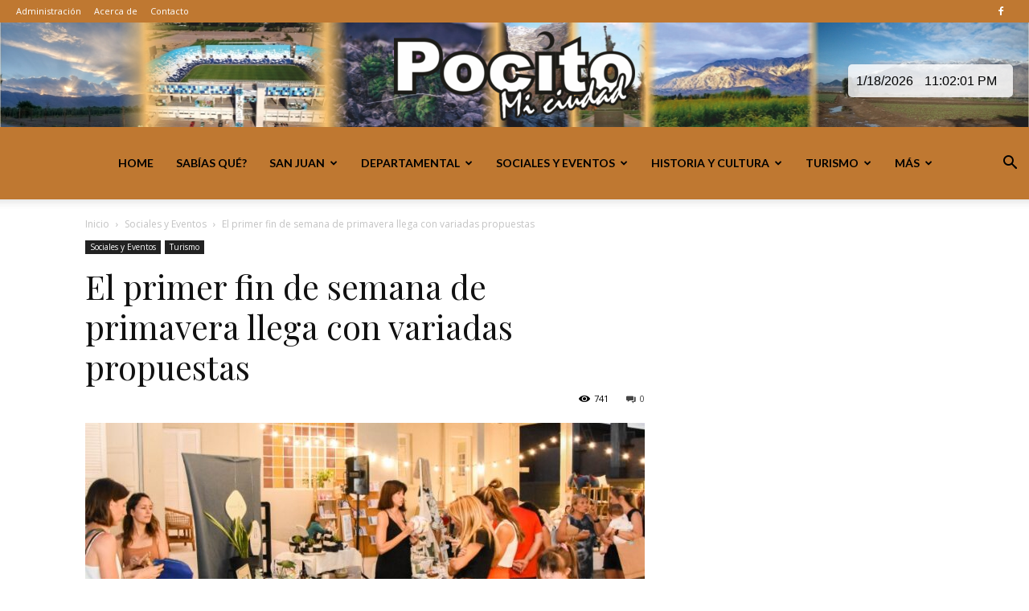

--- FILE ---
content_type: text/html; charset=UTF-8
request_url: https://www.pocitomiciudad.com.ar/2023/09/22/el-primer-fin-de-semana-de-primavera-llega-con-variadas-propuestas/
body_size: 26033
content:
<!doctype html > <!--[if IE 8]><html class="ie8" lang="en"> <![endif]--> <!--[if IE 9]><html class="ie9" lang="en"> <![endif]--> <!--[if gt IE 8]><!--><html lang="es"> <!--<![endif]--><head><link media="all" href="https://www.pocitomiciudad.com.ar/wp-content/cache/autoptimize/css/autoptimize_5f25b6dd79c7506247fd71381f1fbc5e.css" rel="stylesheet"><title>El primer fin de semana de primavera llega con variadas propuestas - :: Pocito Mi Ciudad ::</title><link data-rocket-preload as="style" href="https://fonts.googleapis.com/css?family=Lato%3A400%2C700%7CPlayfair%20Display%3A400%2C700%7COpen%20Sans%3A400%2C600%2C700%7CRoboto%3A400%2C600%2C700&#038;display=swap" rel="preload"><link href="https://fonts.googleapis.com/css?family=Lato%3A400%2C700%7CPlayfair%20Display%3A400%2C700%7COpen%20Sans%3A400%2C600%2C700%7CRoboto%3A400%2C600%2C700&#038;display=swap" media="print" onload="this.media=&#039;all&#039;" rel="stylesheet"> <noscript><link rel="stylesheet" href="https://fonts.googleapis.com/css?family=Lato%3A400%2C700%7CPlayfair%20Display%3A400%2C700%7COpen%20Sans%3A400%2C600%2C700%7CRoboto%3A400%2C600%2C700&#038;display=swap"></noscript><meta charset="UTF-8" /><meta name="viewport" content="width=device-width, initial-scale=1.0"><link rel="pingback" href="https://www.pocitomiciudad.com.ar/xmlrpc.php" /><meta name='robots' content='index, follow, max-image-preview:large, max-snippet:-1, max-video-preview:-1' /><link rel="icon" type="image/png" href="https://www.pocitomiciudad.com.ar/wp-content/uploads/2020/02/favicon.png"><link rel="canonical" href="https://www.pocitomiciudad.com.ar/2023/09/22/el-primer-fin-de-semana-de-primavera-llega-con-variadas-propuestas/" /><meta property="og:locale" content="es_ES" /><meta property="og:type" content="article" /><meta property="og:title" content="El primer fin de semana de primavera llega con variadas propuestas - :: Pocito Mi Ciudad ::" /><meta property="og:description" content="Desde el viernes 22 hasta el domingo 24, distintos espacios abrirán al público con actividades que van desde ferias hasta jornadas de astroturismo. Una nueva estación llegó y la agenda de actividades para el primer fin de semana primaveral trae distintas alternativas para disfrutar. Así, desde hoy hasta el domingo, el Ministerio de Turismo y [&hellip;]" /><meta property="og:url" content="https://www.pocitomiciudad.com.ar/2023/09/22/el-primer-fin-de-semana-de-primavera-llega-con-variadas-propuestas/" /><meta property="og:site_name" content=":: Pocito Mi Ciudad ::" /><meta property="article:published_time" content="2023-09-22T22:55:38+00:00" /><meta property="og:image" content="https://www.pocitomiciudad.com.ar/wp-content/uploads/2023/09/a170e34e6853945f9f728eed31587b05_L.jpg" /><meta property="og:image:width" content="782" /><meta property="og:image:height" content="440" /><meta property="og:image:type" content="image/jpeg" /><meta name="author" content="admin" /><meta name="twitter:card" content="summary_large_image" /><meta name="twitter:label1" content="Escrito por" /><meta name="twitter:data1" content="admin" /><meta name="twitter:label2" content="Tiempo de lectura" /><meta name="twitter:data2" content="3 minutos" /> <script type="application/ld+json" class="yoast-schema-graph">{"@context":"https://schema.org","@graph":[{"@type":"WebPage","@id":"https://www.pocitomiciudad.com.ar/2023/09/22/el-primer-fin-de-semana-de-primavera-llega-con-variadas-propuestas/","url":"https://www.pocitomiciudad.com.ar/2023/09/22/el-primer-fin-de-semana-de-primavera-llega-con-variadas-propuestas/","name":"El primer fin de semana de primavera llega con variadas propuestas - :: Pocito Mi Ciudad ::","isPartOf":{"@id":"https://www.pocitomiciudad.com.ar/#website"},"primaryImageOfPage":{"@id":"https://www.pocitomiciudad.com.ar/2023/09/22/el-primer-fin-de-semana-de-primavera-llega-con-variadas-propuestas/#primaryimage"},"image":{"@id":"https://www.pocitomiciudad.com.ar/2023/09/22/el-primer-fin-de-semana-de-primavera-llega-con-variadas-propuestas/#primaryimage"},"thumbnailUrl":"https://www.pocitomiciudad.com.ar/wp-content/uploads/2023/09/a170e34e6853945f9f728eed31587b05_L.jpg","datePublished":"2023-09-22T22:55:38+00:00","author":{"@id":"https://www.pocitomiciudad.com.ar/#/schema/person/7274483bcae73d704ef47eb5d9c2e36e"},"breadcrumb":{"@id":"https://www.pocitomiciudad.com.ar/2023/09/22/el-primer-fin-de-semana-de-primavera-llega-con-variadas-propuestas/#breadcrumb"},"inLanguage":"es","potentialAction":[{"@type":"ReadAction","target":["https://www.pocitomiciudad.com.ar/2023/09/22/el-primer-fin-de-semana-de-primavera-llega-con-variadas-propuestas/"]}]},{"@type":"ImageObject","inLanguage":"es","@id":"https://www.pocitomiciudad.com.ar/2023/09/22/el-primer-fin-de-semana-de-primavera-llega-con-variadas-propuestas/#primaryimage","url":"https://www.pocitomiciudad.com.ar/wp-content/uploads/2023/09/a170e34e6853945f9f728eed31587b05_L.jpg","contentUrl":"https://www.pocitomiciudad.com.ar/wp-content/uploads/2023/09/a170e34e6853945f9f728eed31587b05_L.jpg","width":782,"height":440,"caption":"fin de semana de primavera"},{"@type":"BreadcrumbList","@id":"https://www.pocitomiciudad.com.ar/2023/09/22/el-primer-fin-de-semana-de-primavera-llega-con-variadas-propuestas/#breadcrumb","itemListElement":[{"@type":"ListItem","position":1,"name":"Portada","item":"https://www.pocitomiciudad.com.ar/"},{"@type":"ListItem","position":2,"name":"El primer fin de semana de primavera llega con variadas propuestas"}]},{"@type":"WebSite","@id":"https://www.pocitomiciudad.com.ar/#website","url":"https://www.pocitomiciudad.com.ar/","name":":: Pocito Mi Ciudad ::","description":"17 Años Acompañando a los Pocitanos","potentialAction":[{"@type":"SearchAction","target":{"@type":"EntryPoint","urlTemplate":"https://www.pocitomiciudad.com.ar/?s={search_term_string}"},"query-input":{"@type":"PropertyValueSpecification","valueRequired":true,"valueName":"search_term_string"}}],"inLanguage":"es"},{"@type":"Person","@id":"https://www.pocitomiciudad.com.ar/#/schema/person/7274483bcae73d704ef47eb5d9c2e36e","name":"admin","image":{"@type":"ImageObject","inLanguage":"es","@id":"https://www.pocitomiciudad.com.ar/#/schema/person/image/","url":"https://secure.gravatar.com/avatar/cf83372f7fc0f50a7bfc85a2d044ebe7?s=96&d=mm&r=g","contentUrl":"https://secure.gravatar.com/avatar/cf83372f7fc0f50a7bfc85a2d044ebe7?s=96&d=mm&r=g","caption":"admin"},"url":"https://www.pocitomiciudad.com.ar/author/admin/"}]}</script> <link rel='dns-prefetch' href='//fonts.googleapis.com' /><link href='https://fonts.gstatic.com' crossorigin rel='preconnect' /><link rel="alternate" type="application/rss+xml" title=":: Pocito Mi Ciudad :: &raquo; Feed" href="https://www.pocitomiciudad.com.ar/feed/" /><link rel="alternate" type="application/rss+xml" title=":: Pocito Mi Ciudad :: &raquo; Feed de los comentarios" href="https://www.pocitomiciudad.com.ar/comments/feed/" /><link rel="alternate" type="application/rss+xml" title=":: Pocito Mi Ciudad :: &raquo; Comentario El primer fin de semana de primavera llega con variadas propuestas del feed" href="https://www.pocitomiciudad.com.ar/2023/09/22/el-primer-fin-de-semana-de-primavera-llega-con-variadas-propuestas/feed/" /><link data-minify="1" rel='preload'  href='https://www.pocitomiciudad.com.ar/wp-content/cache/autoptimize/css/autoptimize_single_f564a7c413f6e8a48c25e40e7413988a.css?ver=1736793864' data-rocket-async="style" as="style" onload="this.onload=null;this.rel='stylesheet'" onerror="this.removeAttribute('data-rocket-async')"  type='text/css' media='all' /><link data-minify="1" rel='preload'  href='https://www.pocitomiciudad.com.ar/wp-content/cache/autoptimize/css/autoptimize_single_d668d89e5968b1f5db55ae845d9b4a6d.css?ver=1736793864' data-rocket-async="style" as="style" onload="this.onload=null;this.rel='stylesheet'" onerror="this.removeAttribute('data-rocket-async')"  type='text/css' media='all' /><link data-minify="1" rel='preload'  href='https://www.pocitomiciudad.com.ar/wp-content/cache/autoptimize/css/autoptimize_single_e234d65eb5a38eff59bed7b43db95a2e.css?ver=1736793864' data-rocket-async="style" as="style" onload="this.onload=null;this.rel='stylesheet'" onerror="this.removeAttribute('data-rocket-async')"  type='text/css' media='all' /><link data-minify="1" rel='preload'  href='https://www.pocitomiciudad.com.ar/wp-content/cache/autoptimize/css/autoptimize_single_2f65b5212d0206dd0b81d584870b3c75.css?ver=1736793904' data-rocket-async="style" as="style" onload="this.onload=null;this.rel='stylesheet'" onerror="this.removeAttribute('data-rocket-async')"  type='text/css' media='all' /><link data-minify="1" rel='preload'  href='https://www.pocitomiciudad.com.ar/wp-content/cache/autoptimize/css/autoptimize_single_3d7b3c4bd549124e465388dd4df4a714.css?ver=1736793864' data-rocket-async="style" as="style" onload="this.onload=null;this.rel='stylesheet'" onerror="this.removeAttribute('data-rocket-async')"  type='text/css' media='all' /><link data-minify="1" rel='preload'  href='https://www.pocitomiciudad.com.ar/wp-content/cache/min/1/wp-content/plugins/js_composer/assets/css/js_composer.min.css?ver=1736793864' data-rocket-async="style" as="style" onload="this.onload=null;this.rel='stylesheet'" onerror="this.removeAttribute('data-rocket-async')"  type='text/css' media='all' /><link data-minify="1" rel='preload'  href='https://www.pocitomiciudad.com.ar/wp-content/cache/autoptimize/css/autoptimize_single_390ef800e6701a33a323b89e9f5b8bcb.css?ver=1736793905' data-rocket-async="style" as="style" onload="this.onload=null;this.rel='stylesheet'" onerror="this.removeAttribute('data-rocket-async')"  type='text/css' media='all' /><link data-minify="1" rel='preload'  href='https://www.pocitomiciudad.com.ar/wp-content/cache/autoptimize/css/autoptimize_single_826af7c4a48db276b6bd71c0594e7684.css?ver=1736793916' data-rocket-async="style" as="style" onload="this.onload=null;this.rel='stylesheet'" onerror="this.removeAttribute('data-rocket-async')"  type='text/css' media='all' /><link data-minify="1" rel='preload'  href='https://www.pocitomiciudad.com.ar/wp-content/cache/autoptimize/css/autoptimize_single_3c2d636777bff5782269d4cf79830563.css?ver=1736793905' data-rocket-async="style" as="style" onload="this.onload=null;this.rel='stylesheet'" onerror="this.removeAttribute('data-rocket-async')"  type='text/css' media='all' /><link data-minify="1" rel='preload'  href='https://www.pocitomiciudad.com.ar/wp-content/cache/autoptimize/css/autoptimize_single_cc7e189acd2a37014e8796b3aed5d5f9.css?ver=1736793905' data-rocket-async="style" as="style" onload="this.onload=null;this.rel='stylesheet'" onerror="this.removeAttribute('data-rocket-async')"  type='text/css' media='all' /> <script type="text/javascript" id="layerslider-greensock-js-extra">var LS_Meta = {"v":"6.10.2"};</script> <script type="text/javascript" src="https://www.pocitomiciudad.com.ar/wp-includes/js/jquery/jquery.min.js?ver=3.7.1" id="jquery-core-js"></script> <meta name="generator" content="Powered by LayerSlider 6.10.2 - Multi-Purpose, Responsive, Parallax, Mobile-Friendly Slider Plugin for WordPress." /><link rel="https://api.w.org/" href="https://www.pocitomiciudad.com.ar/wp-json/" /><link rel="alternate" title="JSON" type="application/json" href="https://www.pocitomiciudad.com.ar/wp-json/wp/v2/posts/15211" /><link rel="EditURI" type="application/rsd+xml" title="RSD" href="https://www.pocitomiciudad.com.ar/xmlrpc.php?rsd" /><meta name="generator" content="WordPress 6.6.4" /><link rel='shortlink' href='https://www.pocitomiciudad.com.ar/?p=15211' /><link rel="alternate" title="oEmbed (JSON)" type="application/json+oembed" href="https://www.pocitomiciudad.com.ar/wp-json/oembed/1.0/embed?url=https%3A%2F%2Fwww.pocitomiciudad.com.ar%2F2023%2F09%2F22%2Fel-primer-fin-de-semana-de-primavera-llega-con-variadas-propuestas%2F" /><link rel="alternate" title="oEmbed (XML)" type="text/xml+oembed" href="https://www.pocitomiciudad.com.ar/wp-json/oembed/1.0/embed?url=https%3A%2F%2Fwww.pocitomiciudad.com.ar%2F2023%2F09%2F22%2Fel-primer-fin-de-semana-de-primavera-llega-con-variadas-propuestas%2F&#038;format=xml" /> <script>window.tdb_global_vars = {"wpRestUrl":"https:\/\/www.pocitomiciudad.com.ar\/wp-json\/","permalinkStructure":"\/%year%\/%monthnum%\/%day%\/%postname%\/"};
        window.tdb_p_autoload_vars = {"isAjax":false,"isAdminBarShowing":false,"autoloadStatus":"off","origPostEditUrl":null};</script> <meta name="generator" content="Powered by WPBakery Page Builder - drag and drop page builder for WordPress."/>  <script type="text/javascript" id="td-generated-header-js">var tdBlocksArray = []; //here we store all the items for the current page

	    // td_block class - each ajax block uses a object of this class for requests
	    function tdBlock() {
		    this.id = '';
		    this.block_type = 1; //block type id (1-234 etc)
		    this.atts = '';
		    this.td_column_number = '';
		    this.td_current_page = 1; //
		    this.post_count = 0; //from wp
		    this.found_posts = 0; //from wp
		    this.max_num_pages = 0; //from wp
		    this.td_filter_value = ''; //current live filter value
		    this.is_ajax_running = false;
		    this.td_user_action = ''; // load more or infinite loader (used by the animation)
		    this.header_color = '';
		    this.ajax_pagination_infinite_stop = ''; //show load more at page x
	    }

        // td_js_generator - mini detector
        ( function () {
            var htmlTag = document.getElementsByTagName("html")[0];

	        if ( navigator.userAgent.indexOf("MSIE 10.0") > -1 ) {
                htmlTag.className += ' ie10';
            }

            if ( !!navigator.userAgent.match(/Trident.*rv\:11\./) ) {
                htmlTag.className += ' ie11';
            }

	        if ( navigator.userAgent.indexOf("Edge") > -1 ) {
                htmlTag.className += ' ieEdge';
            }

            if ( /(iPad|iPhone|iPod)/g.test(navigator.userAgent) ) {
                htmlTag.className += ' td-md-is-ios';
            }

            var user_agent = navigator.userAgent.toLowerCase();
            if ( user_agent.indexOf("android") > -1 ) {
                htmlTag.className += ' td-md-is-android';
            }

            if ( -1 !== navigator.userAgent.indexOf('Mac OS X')  ) {
                htmlTag.className += ' td-md-is-os-x';
            }

            if ( /chrom(e|ium)/.test(navigator.userAgent.toLowerCase()) ) {
               htmlTag.className += ' td-md-is-chrome';
            }

            if ( -1 !== navigator.userAgent.indexOf('Firefox') ) {
                htmlTag.className += ' td-md-is-firefox';
            }

            if ( -1 !== navigator.userAgent.indexOf('Safari') && -1 === navigator.userAgent.indexOf('Chrome') ) {
                htmlTag.className += ' td-md-is-safari';
            }

            if( -1 !== navigator.userAgent.indexOf('IEMobile') ){
                htmlTag.className += ' td-md-is-iemobile';
            }

        })();

        var tdLocalCache = {};

        ( function () {
            "use strict";

            tdLocalCache = {
                data: {},
                remove: function (resource_id) {
                    delete tdLocalCache.data[resource_id];
                },
                exist: function (resource_id) {
                    return tdLocalCache.data.hasOwnProperty(resource_id) && tdLocalCache.data[resource_id] !== null;
                },
                get: function (resource_id) {
                    return tdLocalCache.data[resource_id];
                },
                set: function (resource_id, cachedData) {
                    tdLocalCache.remove(resource_id);
                    tdLocalCache.data[resource_id] = cachedData;
                }
            };
        })();

    
    
var td_viewport_interval_list=[{"limitBottom":767,"sidebarWidth":228},{"limitBottom":1018,"sidebarWidth":300},{"limitBottom":1140,"sidebarWidth":324}];
var tdc_is_installed="yes";
var td_ajax_url="https:\/\/www.pocitomiciudad.com.ar\/wp-admin\/admin-ajax.php?td_theme_name=Newspaper&v=12.6.8";
var td_get_template_directory_uri="https:\/\/www.pocitomiciudad.com.ar\/wp-content\/plugins\/td-composer\/legacy\/common";
var tds_snap_menu="smart_snap_always";
var tds_logo_on_sticky="show";
var tds_header_style="10";
var td_please_wait="Por favor espera...";
var td_email_user_pass_incorrect="Usuario o contrase\u00f1a incorrecta!";
var td_email_user_incorrect="Correo electr\u00f3nico o nombre de usuario incorrecto!";
var td_email_incorrect="Email incorrecto!";
var td_user_incorrect="Username incorrect!";
var td_email_user_empty="Email or username empty!";
var td_pass_empty="Pass empty!";
var td_pass_pattern_incorrect="Invalid Pass Pattern!";
var td_retype_pass_incorrect="Retyped Pass incorrect!";
var tds_more_articles_on_post_enable="";
var tds_more_articles_on_post_time_to_wait="";
var tds_more_articles_on_post_pages_distance_from_top=0;
var tds_captcha="";
var tds_theme_color_site_wide="#e82222";
var tds_smart_sidebar="enabled";
var tdThemeName="Newspaper";
var tdThemeNameWl="Newspaper";
var td_magnific_popup_translation_tPrev="Anterior (tecla de flecha izquierda)";
var td_magnific_popup_translation_tNext="Siguiente (tecla de flecha derecha)";
var td_magnific_popup_translation_tCounter="%curr% de %total%";
var td_magnific_popup_translation_ajax_tError="El contenido de %url% no pudo cargarse.";
var td_magnific_popup_translation_image_tError="La imagen #%curr% no pudo cargarse.";
var tdBlockNonce="4f468c3d0b";
var tdMobileMenu="enabled";
var tdMobileSearch="enabled";
var tdDateNamesI18n={"month_names":["enero","febrero","marzo","abril","mayo","junio","julio","agosto","septiembre","octubre","noviembre","diciembre"],"month_names_short":["Ene","Feb","Mar","Abr","May","Jun","Jul","Ago","Sep","Oct","Nov","Dic"],"day_names":["domingo","lunes","martes","mi\u00e9rcoles","jueves","viernes","s\u00e1bado"],"day_names_short":["Dom","Lun","Mar","Mi\u00e9","Jue","Vie","S\u00e1b"]};
var tdb_modal_confirm="Ahorrar";
var tdb_modal_cancel="Cancelar";
var tdb_modal_confirm_alt="S\u00ed";
var tdb_modal_cancel_alt="No";
var td_deploy_mode="deploy";
var td_ad_background_click_link="";
var td_ad_background_click_target="";</script> <style>.td-menu-background,.td-search-background{background-image:url('https://www.pocitomiciudad.com.ar/wp-content/uploads/2020/02/India-Mariana-plaza2-255x300.jpg')}ul.sf-menu>.menu-item>a{font-family:Lato;font-size:14px;line-height:90px}.sf-menu ul .menu-item a{font-family:Lato;font-size:12px;font-weight:bold;text-transform:uppercase}.td-page-title,.td-category-title-holder .td-page-title{font-family:Lato;font-size:24px;font-weight:bold}.white-popup-block:before{background-image:url('https://www.pocitomiciudad.com.ar/wp-content/uploads/2020/02/India-Mariana-plaza2-255x300.jpg')}:root{--td_excl_label:'EXCLUSIVO';--td_theme_color:#e82222;--td_slider_text:rgba(232,34,34,0.7);--td_mobile_menu_color:#1e73be;--td_mobile_icons_color:#0a0a0a;--td_mobile_gradient_one_mob:rgba(0,0,0,0.8);--td_mobile_gradient_two_mob:rgba(0,0,0,0.6);--td_mobile_text_active_color:#e82222;--td_mobile_background_position:center center;--td_login_hover_background:#e82222;--td_login_hover_color:#ffffff;--td_login_gradient_one:rgba(0,0,0,0.6);--td_login_gradient_two:rgba(0,0,0,0.8)}.td-header-style-12 .td-header-menu-wrap-full,.td-header-style-12 .td-affix,.td-grid-style-1.td-hover-1 .td-big-grid-post:hover .td-post-category,.td-grid-style-5.td-hover-1 .td-big-grid-post:hover .td-post-category,.td_category_template_3 .td-current-sub-category,.td_category_template_8 .td-category-header .td-category a.td-current-sub-category,.td_category_template_4 .td-category-siblings .td-category a:hover,.td_block_big_grid_9.td-grid-style-1 .td-post-category,.td_block_big_grid_9.td-grid-style-5 .td-post-category,.td-grid-style-6.td-hover-1 .td-module-thumb:after,.tdm-menu-active-style5 .td-header-menu-wrap .sf-menu>.current-menu-item>a,.tdm-menu-active-style5 .td-header-menu-wrap .sf-menu>.current-menu-ancestor>a,.tdm-menu-active-style5 .td-header-menu-wrap .sf-menu>.current-category-ancestor>a,.tdm-menu-active-style5 .td-header-menu-wrap .sf-menu>li>a:hover,.tdm-menu-active-style5 .td-header-menu-wrap .sf-menu>.sfHover>a{background-color:#e82222}.td_mega_menu_sub_cats .cur-sub-cat,.td-mega-span h3 a:hover,.td_mod_mega_menu:hover .entry-title a,.header-search-wrap .result-msg a:hover,.td-header-top-menu .td-drop-down-search .td_module_wrap:hover .entry-title a,.td-header-top-menu .td-icon-search:hover,.td-header-wrap .result-msg a:hover,.top-header-menu li a:hover,.top-header-menu .current-menu-item>a,.top-header-menu .current-menu-ancestor>a,.top-header-menu .current-category-ancestor>a,.td-social-icon-wrap>a:hover,.td-header-sp-top-widget .td-social-icon-wrap a:hover,.td_mod_related_posts:hover h3>a,.td-post-template-11 .td-related-title .td-related-left:hover,.td-post-template-11 .td-related-title .td-related-right:hover,.td-post-template-11 .td-related-title .td-cur-simple-item,.td-post-template-11 .td_block_related_posts .td-next-prev-wrap a:hover,.td-category-header .td-pulldown-category-filter-link:hover,.td-category-siblings .td-subcat-dropdown a:hover,.td-category-siblings .td-subcat-dropdown a.td-current-sub-category,.footer-text-wrap .footer-email-wrap a,.footer-social-wrap a:hover,.td_module_17 .td-read-more a:hover,.td_module_18 .td-read-more a:hover,.td_module_19 .td-post-author-name a:hover,.td-pulldown-syle-2 .td-subcat-dropdown:hover .td-subcat-more span,.td-pulldown-syle-2 .td-subcat-dropdown:hover .td-subcat-more i,.td-pulldown-syle-3 .td-subcat-dropdown:hover .td-subcat-more span,.td-pulldown-syle-3 .td-subcat-dropdown:hover .td-subcat-more i,.tdm-menu-active-style3 .tdm-header.td-header-wrap .sf-menu>.current-category-ancestor>a,.tdm-menu-active-style3 .tdm-header.td-header-wrap .sf-menu>.current-menu-ancestor>a,.tdm-menu-active-style3 .tdm-header.td-header-wrap .sf-menu>.current-menu-item>a,.tdm-menu-active-style3 .tdm-header.td-header-wrap .sf-menu>.sfHover>a,.tdm-menu-active-style3 .tdm-header.td-header-wrap .sf-menu>li>a:hover{color:#e82222}.td-mega-menu-page .wpb_content_element ul li a:hover,.td-theme-wrap .td-aj-search-results .td_module_wrap:hover .entry-title a,.td-theme-wrap .header-search-wrap .result-msg a:hover{color:#e82222!important}.td_category_template_8 .td-category-header .td-category a.td-current-sub-category,.td_category_template_4 .td-category-siblings .td-category a:hover,.tdm-menu-active-style4 .tdm-header .sf-menu>.current-menu-item>a,.tdm-menu-active-style4 .tdm-header .sf-menu>.current-menu-ancestor>a,.tdm-menu-active-style4 .tdm-header .sf-menu>.current-category-ancestor>a,.tdm-menu-active-style4 .tdm-header .sf-menu>li>a:hover,.tdm-menu-active-style4 .tdm-header .sf-menu>.sfHover>a{border-color:#e82222}.td-header-wrap .td-header-top-menu-full,.td-header-wrap .top-header-menu .sub-menu,.tdm-header-style-1.td-header-wrap .td-header-top-menu-full,.tdm-header-style-1.td-header-wrap .top-header-menu .sub-menu,.tdm-header-style-2.td-header-wrap .td-header-top-menu-full,.tdm-header-style-2.td-header-wrap .top-header-menu .sub-menu,.tdm-header-style-3.td-header-wrap .td-header-top-menu-full,.tdm-header-style-3.td-header-wrap .top-header-menu .sub-menu{background-color:#e82222}.td-header-style-8 .td-header-top-menu-full{background-color:transparent}.td-header-style-8 .td-header-top-menu-full .td-header-top-menu{background-color:#e82222;padding-left:15px;padding-right:15px}.td-header-wrap .td-header-top-menu-full .td-header-top-menu,.td-header-wrap .td-header-top-menu-full{border-bottom:none}.td-header-top-menu,.td-header-top-menu a,.td-header-wrap .td-header-top-menu-full .td-header-top-menu,.td-header-wrap .td-header-top-menu-full a,.td-header-style-8 .td-header-top-menu,.td-header-style-8 .td-header-top-menu a,.td-header-top-menu .td-drop-down-search .entry-title a{color:#ffffff}.top-header-menu .current-menu-item>a,.top-header-menu .current-menu-ancestor>a,.top-header-menu .current-category-ancestor>a,.top-header-menu li a:hover,.td-header-sp-top-widget .td-icon-search:hover{color:#cccccc}.td-header-wrap .td-header-sp-top-widget .td-icon-font,.td-header-style-7 .td-header-top-menu .td-social-icon-wrap .td-icon-font{color:#ffffff}.td-header-wrap .td-header-sp-top-widget i.td-icon-font:hover{color:#cccccc}ul.sf-menu>.td-menu-item>a,.td-theme-wrap .td-header-menu-social{font-family:Lato;font-size:14px;line-height:90px}.sf-menu ul .td-menu-item a{font-family:Lato;font-size:12px;font-weight:bold;text-transform:uppercase}.td-banner-wrap-full,.td-header-style-11 .td-logo-wrap-full{background-color:#1e73be}.td-header-style-11 .td-logo-wrap-full{border-bottom:0}@media (min-width:1019px){.td-header-style-2 .td-header-sp-recs,.td-header-style-5 .td-a-rec-id-header>div,.td-header-style-5 .td-g-rec-id-header>.adsbygoogle,.td-header-style-6 .td-a-rec-id-header>div,.td-header-style-6 .td-g-rec-id-header>.adsbygoogle,.td-header-style-7 .td-a-rec-id-header>div,.td-header-style-7 .td-g-rec-id-header>.adsbygoogle,.td-header-style-8 .td-a-rec-id-header>div,.td-header-style-8 .td-g-rec-id-header>.adsbygoogle,.td-header-style-12 .td-a-rec-id-header>div,.td-header-style-12 .td-g-rec-id-header>.adsbygoogle{margin-bottom:24px!important}}@media (min-width:768px) and (max-width:1018px){.td-header-style-2 .td-header-sp-recs,.td-header-style-5 .td-a-rec-id-header>div,.td-header-style-5 .td-g-rec-id-header>.adsbygoogle,.td-header-style-6 .td-a-rec-id-header>div,.td-header-style-6 .td-g-rec-id-header>.adsbygoogle,.td-header-style-7 .td-a-rec-id-header>div,.td-header-style-7 .td-g-rec-id-header>.adsbygoogle,.td-header-style-8 .td-a-rec-id-header>div,.td-header-style-8 .td-g-rec-id-header>.adsbygoogle,.td-header-style-12 .td-a-rec-id-header>div,.td-header-style-12 .td-g-rec-id-header>.adsbygoogle{margin-bottom:14px!important}}.td-header-bg:before{background-position:center top}.td-footer-wrapper,.td-footer-wrapper .td_block_template_7 .td-block-title>*,.td-footer-wrapper .td_block_template_17 .td-block-title,.td-footer-wrapper .td-block-title-wrap .td-wrapper-pulldown-filter{background-color:#f3f3f3}.td-footer-wrapper,.td-footer-wrapper a,.td-footer-wrapper .block-title a,.td-footer-wrapper .block-title span,.td-footer-wrapper .block-title label,.td-footer-wrapper .td-excerpt,.td-footer-wrapper .td-post-author-name span,.td-footer-wrapper .td-post-date,.td-footer-wrapper .td-social-style3 .td_social_type a,.td-footer-wrapper .td-social-style3,.td-footer-wrapper .td-social-style4 .td_social_type a,.td-footer-wrapper .td-social-style4,.td-footer-wrapper .td-social-style9,.td-footer-wrapper .td-social-style10,.td-footer-wrapper .td-social-style2 .td_social_type a,.td-footer-wrapper .td-social-style8 .td_social_type a,.td-footer-wrapper .td-social-style2 .td_social_type,.td-footer-wrapper .td-social-style8 .td_social_type,.td-footer-template-13 .td-social-name,.td-footer-wrapper .td_block_template_7 .td-block-title>*{color:#0a0a0a}.td-footer-wrapper .widget_calendar th,.td-footer-wrapper .widget_calendar td,.td-footer-wrapper .td-social-style2 .td_social_type .td-social-box,.td-footer-wrapper .td-social-style8 .td_social_type .td-social-box,.td-social-style-2 .td-icon-font:after{border-color:#0a0a0a}.td-footer-wrapper .td-module-comments a,.td-footer-wrapper .td-post-category,.td-footer-wrapper .td-slide-meta .td-post-author-name span,.td-footer-wrapper .td-slide-meta .td-post-date{color:#fff}.td-footer-bottom-full .td-container::before{background-color:rgba(10,10,10,0.1)}.td-footer-wrapper .footer-social-wrap .td-icon-font{color:#0a0a0a}.td-sub-footer-container{background-color:#f3f3f3}.td-sub-footer-container,.td-subfooter-menu li a{color:#0a0a0a}.td-footer-wrapper .block-title>span,.td-footer-wrapper .block-title>a,.td-footer-wrapper .widgettitle,.td-theme-wrap .td-footer-wrapper .td-container .td-block-title>*,.td-theme-wrap .td-footer-wrapper .td_block_template_6 .td-block-title:before{color:#0a0a0a}.block-title>span,.block-title>a,.widgettitle,body .td-trending-now-title,.wpb_tabs li a,.vc_tta-container .vc_tta-color-grey.vc_tta-tabs-position-top.vc_tta-style-classic .vc_tta-tabs-container .vc_tta-tab>a,.td-theme-wrap .td-related-title a,.woocommerce div.product .woocommerce-tabs ul.tabs li a,.woocommerce .product .products h2:not(.woocommerce-loop-product__title),.td-theme-wrap .td-block-title{font-family:Lato;font-size:16px;font-weight:600;text-transform:uppercase}.td_mod_mega_menu .item-details a{font-family:"Playfair Display";font-size:15px;line-height:21px;font-weight:bold}.td_mega_menu_sub_cats .block-mega-child-cats a{font-family:Lato;font-size:12px;text-transform:uppercase}.td_module_19 .td-module-title{font-family:"Playfair Display"}.td_module_mx17 .td-module-title{font-family:"Playfair Display"}.post .td-post-header .entry-title{font-family:"Playfair Display"}.post blockquote p,.page blockquote p,.td-post-text-content blockquote p{font-family:"Playfair Display"}.post .td-post-next-prev-content a{font-family:"Playfair Display";font-size:16px;font-weight:bold}.td_block_related_posts .entry-title a{font-family:"Playfair Display";font-size:15px;font-weight:bold}.footer-text-wrap{font-family:Lato;font-size:14px;line-height:20px}.td-sub-footer-copy{font-family:Lato;font-weight:bold}.td-sub-footer-menu ul li a{font-family:Lato;font-weight:bold;text-transform:uppercase}.widget_archive a,.widget_calendar,.widget_categories a,.widget_nav_menu a,.widget_meta a,.widget_pages a,.widget_recent_comments a,.widget_recent_entries a,.widget_text .textwidget,.widget_tag_cloud a,.widget_search input,.woocommerce .product-categories a,.widget_display_forums a,.widget_display_replies a,.widget_display_topics a,.widget_display_views a,.widget_display_stats{font-family:"Playfair Display";font-weight:bold}.tdm-menu-active-style2 .tdm-header ul.sf-menu>.td-menu-item,.tdm-menu-active-style4 .tdm-header ul.sf-menu>.td-menu-item,.tdm-header .tdm-header-menu-btns,.tdm-header-style-1 .td-main-menu-logo a,.tdm-header-style-2 .td-main-menu-logo a,.tdm-header-style-3 .td-main-menu-logo a{line-height:90px}.tdm-header-style-1 .td-main-menu-logo,.tdm-header-style-2 .td-main-menu-logo,.tdm-header-style-3 .td-main-menu-logo{height:90px}@media (min-width:768px){.td-header-style-4 .td-main-menu-logo img,.td-header-style-5 .td-main-menu-logo img,.td-header-style-6 .td-main-menu-logo img,.td-header-style-7 .td-header-sp-logo img,.td-header-style-12 .td-main-menu-logo img{max-height:90px}.td-header-style-4 .td-main-menu-logo,.td-header-style-5 .td-main-menu-logo,.td-header-style-6 .td-main-menu-logo,.td-header-style-7 .td-header-sp-logo,.td-header-style-12 .td-main-menu-logo{height:90px}.td-header-style-4 .td-main-menu-logo a,.td-header-style-5 .td-main-menu-logo a,.td-header-style-6 .td-main-menu-logo a,.td-header-style-7 .td-header-sp-logo a,.td-header-style-7 .td-header-sp-logo img,.td-header-style-12 .td-main-menu-logo a,.td-header-style-12 .td-header-menu-wrap .sf-menu>li>a{line-height:90px}.td-header-style-7 .sf-menu,.td-header-style-7 .td-header-menu-social{margin-top:0}.td-header-style-7 #td-top-search{top:0;bottom:0}.td-header-wrap .header-search-wrap #td-header-search-button .td-icon-search{line-height:90px}.tdm-header-style-1 .td-main-menu-logo img,.tdm-header-style-2 .td-main-menu-logo img,.tdm-header-style-3 .td-main-menu-logo img{max-height:90px}}.td-menu-background,.td-search-background{background-image:url('https://www.pocitomiciudad.com.ar/wp-content/uploads/2020/02/India-Mariana-plaza2-255x300.jpg')}ul.sf-menu>.menu-item>a{font-family:Lato;font-size:14px;line-height:90px}.sf-menu ul .menu-item a{font-family:Lato;font-size:12px;font-weight:bold;text-transform:uppercase}.td-page-title,.td-category-title-holder .td-page-title{font-family:Lato;font-size:24px;font-weight:bold}.white-popup-block:before{background-image:url('https://www.pocitomiciudad.com.ar/wp-content/uploads/2020/02/India-Mariana-plaza2-255x300.jpg')}:root{--td_excl_label:'EXCLUSIVO';--td_theme_color:#e82222;--td_slider_text:rgba(232,34,34,0.7);--td_mobile_menu_color:#1e73be;--td_mobile_icons_color:#0a0a0a;--td_mobile_gradient_one_mob:rgba(0,0,0,0.8);--td_mobile_gradient_two_mob:rgba(0,0,0,0.6);--td_mobile_text_active_color:#e82222;--td_mobile_background_position:center center;--td_login_hover_background:#e82222;--td_login_hover_color:#ffffff;--td_login_gradient_one:rgba(0,0,0,0.6);--td_login_gradient_two:rgba(0,0,0,0.8)}.td-header-style-12 .td-header-menu-wrap-full,.td-header-style-12 .td-affix,.td-grid-style-1.td-hover-1 .td-big-grid-post:hover .td-post-category,.td-grid-style-5.td-hover-1 .td-big-grid-post:hover .td-post-category,.td_category_template_3 .td-current-sub-category,.td_category_template_8 .td-category-header .td-category a.td-current-sub-category,.td_category_template_4 .td-category-siblings .td-category a:hover,.td_block_big_grid_9.td-grid-style-1 .td-post-category,.td_block_big_grid_9.td-grid-style-5 .td-post-category,.td-grid-style-6.td-hover-1 .td-module-thumb:after,.tdm-menu-active-style5 .td-header-menu-wrap .sf-menu>.current-menu-item>a,.tdm-menu-active-style5 .td-header-menu-wrap .sf-menu>.current-menu-ancestor>a,.tdm-menu-active-style5 .td-header-menu-wrap .sf-menu>.current-category-ancestor>a,.tdm-menu-active-style5 .td-header-menu-wrap .sf-menu>li>a:hover,.tdm-menu-active-style5 .td-header-menu-wrap .sf-menu>.sfHover>a{background-color:#e82222}.td_mega_menu_sub_cats .cur-sub-cat,.td-mega-span h3 a:hover,.td_mod_mega_menu:hover .entry-title a,.header-search-wrap .result-msg a:hover,.td-header-top-menu .td-drop-down-search .td_module_wrap:hover .entry-title a,.td-header-top-menu .td-icon-search:hover,.td-header-wrap .result-msg a:hover,.top-header-menu li a:hover,.top-header-menu .current-menu-item>a,.top-header-menu .current-menu-ancestor>a,.top-header-menu .current-category-ancestor>a,.td-social-icon-wrap>a:hover,.td-header-sp-top-widget .td-social-icon-wrap a:hover,.td_mod_related_posts:hover h3>a,.td-post-template-11 .td-related-title .td-related-left:hover,.td-post-template-11 .td-related-title .td-related-right:hover,.td-post-template-11 .td-related-title .td-cur-simple-item,.td-post-template-11 .td_block_related_posts .td-next-prev-wrap a:hover,.td-category-header .td-pulldown-category-filter-link:hover,.td-category-siblings .td-subcat-dropdown a:hover,.td-category-siblings .td-subcat-dropdown a.td-current-sub-category,.footer-text-wrap .footer-email-wrap a,.footer-social-wrap a:hover,.td_module_17 .td-read-more a:hover,.td_module_18 .td-read-more a:hover,.td_module_19 .td-post-author-name a:hover,.td-pulldown-syle-2 .td-subcat-dropdown:hover .td-subcat-more span,.td-pulldown-syle-2 .td-subcat-dropdown:hover .td-subcat-more i,.td-pulldown-syle-3 .td-subcat-dropdown:hover .td-subcat-more span,.td-pulldown-syle-3 .td-subcat-dropdown:hover .td-subcat-more i,.tdm-menu-active-style3 .tdm-header.td-header-wrap .sf-menu>.current-category-ancestor>a,.tdm-menu-active-style3 .tdm-header.td-header-wrap .sf-menu>.current-menu-ancestor>a,.tdm-menu-active-style3 .tdm-header.td-header-wrap .sf-menu>.current-menu-item>a,.tdm-menu-active-style3 .tdm-header.td-header-wrap .sf-menu>.sfHover>a,.tdm-menu-active-style3 .tdm-header.td-header-wrap .sf-menu>li>a:hover{color:#e82222}.td-mega-menu-page .wpb_content_element ul li a:hover,.td-theme-wrap .td-aj-search-results .td_module_wrap:hover .entry-title a,.td-theme-wrap .header-search-wrap .result-msg a:hover{color:#e82222!important}.td_category_template_8 .td-category-header .td-category a.td-current-sub-category,.td_category_template_4 .td-category-siblings .td-category a:hover,.tdm-menu-active-style4 .tdm-header .sf-menu>.current-menu-item>a,.tdm-menu-active-style4 .tdm-header .sf-menu>.current-menu-ancestor>a,.tdm-menu-active-style4 .tdm-header .sf-menu>.current-category-ancestor>a,.tdm-menu-active-style4 .tdm-header .sf-menu>li>a:hover,.tdm-menu-active-style4 .tdm-header .sf-menu>.sfHover>a{border-color:#e82222}.td-header-wrap .td-header-top-menu-full,.td-header-wrap .top-header-menu .sub-menu,.tdm-header-style-1.td-header-wrap .td-header-top-menu-full,.tdm-header-style-1.td-header-wrap .top-header-menu .sub-menu,.tdm-header-style-2.td-header-wrap .td-header-top-menu-full,.tdm-header-style-2.td-header-wrap .top-header-menu .sub-menu,.tdm-header-style-3.td-header-wrap .td-header-top-menu-full,.tdm-header-style-3.td-header-wrap .top-header-menu .sub-menu{background-color:#e82222}.td-header-style-8 .td-header-top-menu-full{background-color:transparent}.td-header-style-8 .td-header-top-menu-full .td-header-top-menu{background-color:#e82222;padding-left:15px;padding-right:15px}.td-header-wrap .td-header-top-menu-full .td-header-top-menu,.td-header-wrap .td-header-top-menu-full{border-bottom:none}.td-header-top-menu,.td-header-top-menu a,.td-header-wrap .td-header-top-menu-full .td-header-top-menu,.td-header-wrap .td-header-top-menu-full a,.td-header-style-8 .td-header-top-menu,.td-header-style-8 .td-header-top-menu a,.td-header-top-menu .td-drop-down-search .entry-title a{color:#ffffff}.top-header-menu .current-menu-item>a,.top-header-menu .current-menu-ancestor>a,.top-header-menu .current-category-ancestor>a,.top-header-menu li a:hover,.td-header-sp-top-widget .td-icon-search:hover{color:#cccccc}.td-header-wrap .td-header-sp-top-widget .td-icon-font,.td-header-style-7 .td-header-top-menu .td-social-icon-wrap .td-icon-font{color:#ffffff}.td-header-wrap .td-header-sp-top-widget i.td-icon-font:hover{color:#cccccc}ul.sf-menu>.td-menu-item>a,.td-theme-wrap .td-header-menu-social{font-family:Lato;font-size:14px;line-height:90px}.sf-menu ul .td-menu-item a{font-family:Lato;font-size:12px;font-weight:bold;text-transform:uppercase}.td-banner-wrap-full,.td-header-style-11 .td-logo-wrap-full{background-color:#1e73be}.td-header-style-11 .td-logo-wrap-full{border-bottom:0}@media (min-width:1019px){.td-header-style-2 .td-header-sp-recs,.td-header-style-5 .td-a-rec-id-header>div,.td-header-style-5 .td-g-rec-id-header>.adsbygoogle,.td-header-style-6 .td-a-rec-id-header>div,.td-header-style-6 .td-g-rec-id-header>.adsbygoogle,.td-header-style-7 .td-a-rec-id-header>div,.td-header-style-7 .td-g-rec-id-header>.adsbygoogle,.td-header-style-8 .td-a-rec-id-header>div,.td-header-style-8 .td-g-rec-id-header>.adsbygoogle,.td-header-style-12 .td-a-rec-id-header>div,.td-header-style-12 .td-g-rec-id-header>.adsbygoogle{margin-bottom:24px!important}}@media (min-width:768px) and (max-width:1018px){.td-header-style-2 .td-header-sp-recs,.td-header-style-5 .td-a-rec-id-header>div,.td-header-style-5 .td-g-rec-id-header>.adsbygoogle,.td-header-style-6 .td-a-rec-id-header>div,.td-header-style-6 .td-g-rec-id-header>.adsbygoogle,.td-header-style-7 .td-a-rec-id-header>div,.td-header-style-7 .td-g-rec-id-header>.adsbygoogle,.td-header-style-8 .td-a-rec-id-header>div,.td-header-style-8 .td-g-rec-id-header>.adsbygoogle,.td-header-style-12 .td-a-rec-id-header>div,.td-header-style-12 .td-g-rec-id-header>.adsbygoogle{margin-bottom:14px!important}}.td-header-bg:before{background-position:center top}.td-footer-wrapper,.td-footer-wrapper .td_block_template_7 .td-block-title>*,.td-footer-wrapper .td_block_template_17 .td-block-title,.td-footer-wrapper .td-block-title-wrap .td-wrapper-pulldown-filter{background-color:#f3f3f3}.td-footer-wrapper,.td-footer-wrapper a,.td-footer-wrapper .block-title a,.td-footer-wrapper .block-title span,.td-footer-wrapper .block-title label,.td-footer-wrapper .td-excerpt,.td-footer-wrapper .td-post-author-name span,.td-footer-wrapper .td-post-date,.td-footer-wrapper .td-social-style3 .td_social_type a,.td-footer-wrapper .td-social-style3,.td-footer-wrapper .td-social-style4 .td_social_type a,.td-footer-wrapper .td-social-style4,.td-footer-wrapper .td-social-style9,.td-footer-wrapper .td-social-style10,.td-footer-wrapper .td-social-style2 .td_social_type a,.td-footer-wrapper .td-social-style8 .td_social_type a,.td-footer-wrapper .td-social-style2 .td_social_type,.td-footer-wrapper .td-social-style8 .td_social_type,.td-footer-template-13 .td-social-name,.td-footer-wrapper .td_block_template_7 .td-block-title>*{color:#0a0a0a}.td-footer-wrapper .widget_calendar th,.td-footer-wrapper .widget_calendar td,.td-footer-wrapper .td-social-style2 .td_social_type .td-social-box,.td-footer-wrapper .td-social-style8 .td_social_type .td-social-box,.td-social-style-2 .td-icon-font:after{border-color:#0a0a0a}.td-footer-wrapper .td-module-comments a,.td-footer-wrapper .td-post-category,.td-footer-wrapper .td-slide-meta .td-post-author-name span,.td-footer-wrapper .td-slide-meta .td-post-date{color:#fff}.td-footer-bottom-full .td-container::before{background-color:rgba(10,10,10,0.1)}.td-footer-wrapper .footer-social-wrap .td-icon-font{color:#0a0a0a}.td-sub-footer-container{background-color:#f3f3f3}.td-sub-footer-container,.td-subfooter-menu li a{color:#0a0a0a}.td-footer-wrapper .block-title>span,.td-footer-wrapper .block-title>a,.td-footer-wrapper .widgettitle,.td-theme-wrap .td-footer-wrapper .td-container .td-block-title>*,.td-theme-wrap .td-footer-wrapper .td_block_template_6 .td-block-title:before{color:#0a0a0a}.block-title>span,.block-title>a,.widgettitle,body .td-trending-now-title,.wpb_tabs li a,.vc_tta-container .vc_tta-color-grey.vc_tta-tabs-position-top.vc_tta-style-classic .vc_tta-tabs-container .vc_tta-tab>a,.td-theme-wrap .td-related-title a,.woocommerce div.product .woocommerce-tabs ul.tabs li a,.woocommerce .product .products h2:not(.woocommerce-loop-product__title),.td-theme-wrap .td-block-title{font-family:Lato;font-size:16px;font-weight:600;text-transform:uppercase}.td_mod_mega_menu .item-details a{font-family:"Playfair Display";font-size:15px;line-height:21px;font-weight:bold}.td_mega_menu_sub_cats .block-mega-child-cats a{font-family:Lato;font-size:12px;text-transform:uppercase}.td_module_19 .td-module-title{font-family:"Playfair Display"}.td_module_mx17 .td-module-title{font-family:"Playfair Display"}.post .td-post-header .entry-title{font-family:"Playfair Display"}.post blockquote p,.page blockquote p,.td-post-text-content blockquote p{font-family:"Playfair Display"}.post .td-post-next-prev-content a{font-family:"Playfair Display";font-size:16px;font-weight:bold}.td_block_related_posts .entry-title a{font-family:"Playfair Display";font-size:15px;font-weight:bold}.footer-text-wrap{font-family:Lato;font-size:14px;line-height:20px}.td-sub-footer-copy{font-family:Lato;font-weight:bold}.td-sub-footer-menu ul li a{font-family:Lato;font-weight:bold;text-transform:uppercase}.widget_archive a,.widget_calendar,.widget_categories a,.widget_nav_menu a,.widget_meta a,.widget_pages a,.widget_recent_comments a,.widget_recent_entries a,.widget_text .textwidget,.widget_tag_cloud a,.widget_search input,.woocommerce .product-categories a,.widget_display_forums a,.widget_display_replies a,.widget_display_topics a,.widget_display_views a,.widget_display_stats{font-family:"Playfair Display";font-weight:bold}.tdm-menu-active-style2 .tdm-header ul.sf-menu>.td-menu-item,.tdm-menu-active-style4 .tdm-header ul.sf-menu>.td-menu-item,.tdm-header .tdm-header-menu-btns,.tdm-header-style-1 .td-main-menu-logo a,.tdm-header-style-2 .td-main-menu-logo a,.tdm-header-style-3 .td-main-menu-logo a{line-height:90px}.tdm-header-style-1 .td-main-menu-logo,.tdm-header-style-2 .td-main-menu-logo,.tdm-header-style-3 .td-main-menu-logo{height:90px}@media (min-width:768px){.td-header-style-4 .td-main-menu-logo img,.td-header-style-5 .td-main-menu-logo img,.td-header-style-6 .td-main-menu-logo img,.td-header-style-7 .td-header-sp-logo img,.td-header-style-12 .td-main-menu-logo img{max-height:90px}.td-header-style-4 .td-main-menu-logo,.td-header-style-5 .td-main-menu-logo,.td-header-style-6 .td-main-menu-logo,.td-header-style-7 .td-header-sp-logo,.td-header-style-12 .td-main-menu-logo{height:90px}.td-header-style-4 .td-main-menu-logo a,.td-header-style-5 .td-main-menu-logo a,.td-header-style-6 .td-main-menu-logo a,.td-header-style-7 .td-header-sp-logo a,.td-header-style-7 .td-header-sp-logo img,.td-header-style-12 .td-main-menu-logo a,.td-header-style-12 .td-header-menu-wrap .sf-menu>li>a{line-height:90px}.td-header-style-7 .sf-menu,.td-header-style-7 .td-header-menu-social{margin-top:0}.td-header-style-7 #td-top-search{top:0;bottom:0}.td-header-wrap .header-search-wrap #td-header-search-button .td-icon-search{line-height:90px}.tdm-header-style-1 .td-main-menu-logo img,.tdm-header-style-2 .td-main-menu-logo img,.tdm-header-style-3 .td-main-menu-logo img{max-height:90px}}</style> <script async src="https://www.googletagmanager.com/gtag/js?id=UA-104098583-8"></script> <script>window.dataLayer = window.dataLayer || [];
  function gtag(){dataLayer.push(arguments);}
  gtag('js', new Date());

  gtag('config', 'UA-104098583-8');</script> <script type="application/ld+json">{
        "@context": "https://schema.org",
        "@type": "BreadcrumbList",
        "itemListElement": [
            {
                "@type": "ListItem",
                "position": 1,
                "item": {
                    "@type": "WebSite",
                    "@id": "https://www.pocitomiciudad.com.ar/",
                    "name": "Inicio"
                }
            },
            {
                "@type": "ListItem",
                "position": 2,
                    "item": {
                    "@type": "WebPage",
                    "@id": "https://www.pocitomiciudad.com.ar/category/sociales-y-eventos/",
                    "name": "Sociales y Eventos"
                }
            }
            ,{
                "@type": "ListItem",
                "position": 3,
                    "item": {
                    "@type": "WebPage",
                    "@id": "https://www.pocitomiciudad.com.ar/2023/09/22/el-primer-fin-de-semana-de-primavera-llega-con-variadas-propuestas/",
                    "name": "El primer fin de semana de primavera llega con variadas propuestas"                                
                }
            }    
        ]
    }</script> <style type="text/css" id="wp-custom-css">@media screen and (min-width:640px) {
  /* reglas CSS */
.td-affix{display:none}
}
.td-post-author-name{display:none}
.td-post-author-name a{display:none}
.td-module-comments a{display:none}
article p {text-indent: 30px; }
.pswp__ui {display:none}
.autor {display:none}

@media only screen and (max-width : 700px) {#td-outer-wrap > div.tdc-header-wrap > div > div.td-header-menu-wrap-full.td-container-wrap.td_stretch_content > div > div   {
  background: url(https://www.pocitomiciudad.com.ar/wp-content/uploads/2020/02/mobile.jpg) no-repeat;
  background-size: cover;
    background-size: 100% 100%;
}}



@media only screen and (min-width : 400px) {.td-header-sp-logo  {
  background: url(https://www.pocitomiciudad.com.ar/wp-content/uploads/2020/02/Banner-para-pagina.jpg) no-repeat;
  background-size: cover;
    background-size: 100% 100%;


}}

#td-outer-wrap > div.tdc-header-wrap > div > div.td-header-menu-wrap-full.td-container-wrap.td_stretch_content > div > div {background-color:#BF7831}


.td-header-wrap .td-header-top-menu-full, .td-header-wrap .top-header-menu .sub-menu, .tdm-header-style-1.td-header-wrap .td-header-top-menu-full, .tdm-header-style-1.td-header-wrap .top-header-menu .sub-menu, .tdm-header-style-2.td-header-wrap .td-header-top-menu-full, .tdm-header-style-2.td-header-wrap .top-header-menu .sub-menu, .tdm-header-style-3.td-header-wrap .td-header-top-menu-full, .tdm-header-style-3.td-header-wrap .top-header-menu .sub-menu {
    background-color: #BF7831;
}

.tdb-head-date-txt{display:none}


.datetime{  float: top;
}

.tdc-header-wrap  { 
    
    z-index: -0;
	position: sticky;
}
#dayname{display:none}
#daynum{display:none}

.datetime{

color: white; text-shadow: black 0.1em 0.1em 0.2em;
  font-family: "Segoe UI", sans-serif;
  width: 340px;
  padding: 15px 10px;

}



.date{
  font-size: 30px;
  font-weight: 600;
  text-align: center;
  letter-spacing: 3px;
  
}

.time{
  font-size: 60px;
  display: flex;
  justify-content: center;
  align-items: center;
}

.time span:not(:last-child){
  position: relative;
  margin: 0 6px;
  font-weight: 600;
  text-align: center;
  letter-spacing: 3px;
}

.time span:last-child{
 
  font-size: 30px;
  font-weight: 600;
  text-transform: uppercase;
  margin-top: 10px;
  padding: 0 5px;
  border-radius: 3px;
}
      

.datetime{

color: white; text-shadow: black 0.1em 0.1em 0.2em;
  font-family: "Segoe UI", sans-serif;
  width: 340px;
  padding: 15px 10px;

}      

#td-outer-wrap > div.tdc-header-wrap{
    
    top: 0;
    left: 0;
    right: 0;
    z-index: 1; /* Ajusta el valor según sea necesario para que esté por encima de todo */
   ; /* Color de fondo opcional */
    /* Otros estilos CSS si es necesario */
}</style> <noscript><style>.wpb_animate_when_almost_visible { opacity: 1; }</style></noscript> <noscript><style id="rocket-lazyload-nojs-css">.rll-youtube-player, [data-lazy-src]{display:none !important;}</style></noscript><script>/*! loadCSS rel=preload polyfill. [c]2017 Filament Group, Inc. MIT License */
(function(w){"use strict";if(!w.loadCSS){w.loadCSS=function(){}}
var rp=loadCSS.relpreload={};rp.support=(function(){var ret;try{ret=w.document.createElement("link").relList.supports("preload")}catch(e){ret=!1}
return function(){return ret}})();rp.bindMediaToggle=function(link){var finalMedia=link.media||"all";function enableStylesheet(){link.media=finalMedia}
if(link.addEventListener){link.addEventListener("load",enableStylesheet)}else if(link.attachEvent){link.attachEvent("onload",enableStylesheet)}
setTimeout(function(){link.rel="stylesheet";link.media="only x"});setTimeout(enableStylesheet,3000)};rp.poly=function(){if(rp.support()){return}
var links=w.document.getElementsByTagName("link");for(var i=0;i<links.length;i++){var link=links[i];if(link.rel==="preload"&&link.getAttribute("as")==="style"&&!link.getAttribute("data-loadcss")){link.setAttribute("data-loadcss",!0);rp.bindMediaToggle(link)}}};if(!rp.support()){rp.poly();var run=w.setInterval(rp.poly,500);if(w.addEventListener){w.addEventListener("load",function(){rp.poly();w.clearInterval(run)})}else if(w.attachEvent){w.attachEvent("onload",function(){rp.poly();w.clearInterval(run)})}}
if(typeof exports!=="undefined"){exports.loadCSS=loadCSS}
else{w.loadCSS=loadCSS}}(typeof global!=="undefined"?global:this))</script><meta name="generator" content="WP Rocket 3.20.0.3" data-wpr-features="wpr_defer_js wpr_minify_js wpr_async_css wpr_lazyload_images wpr_lazyload_iframes wpr_minify_css wpr_desktop" /></head><body class="post-template-default single single-post postid-15211 single-format-standard td-standard-pack el-primer-fin-de-semana-de-primavera-llega-con-variadas-propuestas global-block-template-2 td-classy wpb-js-composer js-comp-ver-6.9.0 vc_responsive td-full-layout" itemscope="itemscope" itemtype="https://schema.org/WebPage"><div data-rocket-location-hash="9de4e32dbabbb3ffa30d807a03d37eb7" class="td-scroll-up" data-style="style1"><i class="td-icon-menu-up"></i></div><div data-rocket-location-hash="657d1dd515a504cd55f5779eb6c79573" class="td-menu-background" style="visibility:hidden"></div><div data-rocket-location-hash="7ba3d9140c375a616979e02d5236b80c" id="td-mobile-nav" style="visibility:hidden"><div data-rocket-location-hash="470b20efebd18754c12f6761a9d60f94" class="td-mobile-container"><div data-rocket-location-hash="72e7db7984f68705c5e61c9db7ff9627" class="td-menu-socials-wrap"><div class="td-menu-socials"> <span class="td-social-icon-wrap"> <a target="_blank" href="https://www.facebook.com/Pocito-Mi-Ciudad-106427980937168/" title="Facebook"> <i class="td-icon-font td-icon-facebook"></i> <span style="display: none">Facebook</span> </a> </span></div><div class="td-mobile-close"> <span><i class="td-icon-close-mobile"></i></span></div></div><div data-rocket-location-hash="be5e72521cf4b38df581e70142ea6c91" class="td-mobile-content"><div class="menu-td-demo-header-menu-container"><ul id="menu-td-demo-header-menu" class="td-mobile-main-menu"><li id="menu-item-30" class="menu-item menu-item-type-post_type menu-item-object-page menu-item-home menu-item-first menu-item-30"><a href="https://www.pocitomiciudad.com.ar/">Home</a></li><li id="menu-item-19146" class="menu-item menu-item-type-taxonomy menu-item-object-category menu-item-19146"><a href="https://www.pocitomiciudad.com.ar/category/sabias-que/">Sabías qué?</a></li><li id="menu-item-1073" class="menu-item menu-item-type-custom menu-item-object-custom menu-item-1073"><a href="https://www.pocitomiciudad.com.ar/category/san-juan/">San Juan</a></li><li id="menu-item-33" class="menu-item menu-item-type-custom menu-item-object-custom menu-item-33"><a href="https://www.pocitomiciudad.com.ar/category/departamental/">Departamental</a></li><li id="menu-item-8688" class="menu-item menu-item-type-custom menu-item-object-custom menu-item-8688"><a href="https://www.pocitomiciudad.com.ar/category/sociales-y-eventos/">Sociales y Eventos</a></li><li id="menu-item-1065" class="menu-item menu-item-type-taxonomy menu-item-object-category menu-item-1065"><a href="https://www.pocitomiciudad.com.ar/category/historia-y-cultura/">Historia y Cultura</a></li><li id="menu-item-1066" class="menu-item menu-item-type-taxonomy menu-item-object-category current-post-ancestor current-menu-parent current-post-parent menu-item-1066"><a href="https://www.pocitomiciudad.com.ar/category/turismo/">Turismo</a></li><li id="menu-item-1067" class="menu-item menu-item-type-custom menu-item-object-custom menu-item-home menu-item-has-children menu-item-1067"><a href="https://www.pocitomiciudad.com.ar/">Más<i class="td-icon-menu-right td-element-after"></i></a><ul class="sub-menu"><li id="menu-item-8689" class="menu-item menu-item-type-custom menu-item-object-custom menu-item-8689"><a href="https://www.pocitomiciudad.com.ar/category/reflexion/">Reflexión</a></li><li id="menu-item-1070" class="menu-item menu-item-type-taxonomy menu-item-object-category menu-item-1070"><a href="https://www.pocitomiciudad.com.ar/category/rinconcito-de-zoe/">Rinconcito de Zoé</a></li><li id="menu-item-8690" class="menu-item menu-item-type-custom menu-item-object-custom menu-item-8690"><a href="https://www.pocitomiciudad.com.ar/category/religion/">Religión</a></li><li id="menu-item-1072" class="menu-item menu-item-type-custom menu-item-object-custom menu-item-1072"><a href="https://www.pocitomiciudad.com.ar/edicion-02-2020/">Edición Anterior 02-2020</a></li></ul></li></ul></div></div></div></div><div data-rocket-location-hash="2c24af1cf6efc9f5015e7a5b08d66f9f" class="td-search-background" style="visibility:hidden"></div><div data-rocket-location-hash="d03a54a9717cc31a1d0066b124fabecb" class="td-search-wrap-mob" style="visibility:hidden"><div data-rocket-location-hash="5e78dfc10550821913ffb9e1a1d1b3f1" class="td-drop-down-search"><form method="get" class="td-search-form" action="https://www.pocitomiciudad.com.ar/"><div class="td-search-close"> <span><i class="td-icon-close-mobile"></i></span></div><div role="search" class="td-search-input"> <span>Buscar</span> <input id="td-header-search-mob" type="text" value="" name="s" autocomplete="off" /></div></form><div data-rocket-location-hash="7dd162625a8124b83351c4659a6143ca" id="td-aj-search-mob" class="td-ajax-search-flex"></div></div></div><div data-rocket-location-hash="86000d7c6b09622559a470b949d6e6af" id="td-outer-wrap" class="td-theme-wrap"><div data-rocket-location-hash="537e069a5e54abe32e5f621f425f063c" class="tdc-header-wrap "><div data-rocket-location-hash="059bdb25d0faa7003127ed81a2ab1537" class="td-header-wrap td-header-style-10 "><div class="td-header-top-menu-full td-container-wrap td_stretch_content"><div class="td-container td-header-row td-header-top-menu"><div class="top-bar-style-1"><div class="td-header-sp-top-menu"><div class="menu-top-container"><ul id="menu-td-demo-top-menu" class="top-header-menu"><li id="menu-item-1241" class="menu-item menu-item-type-custom menu-item-object-custom menu-item-first td-menu-item td-normal-menu menu-item-1241"><a href="https://www.pocitomiciudad.com.ar/ingreso/">Administración</a></li><li id="menu-item-22" class="menu-item menu-item-type-custom menu-item-object-custom td-menu-item td-normal-menu menu-item-22"><a href="#">Acerca de</a></li><li id="menu-item-23" class="menu-item menu-item-type-custom menu-item-object-custom td-menu-item td-normal-menu menu-item-23"><a href="https://www.pocitomiciudad.com.ar/contactanos/">Contacto</a></li></ul></div></div><div class="td-header-sp-top-widget"> <span class="td-social-icon-wrap"> <a target="_blank" href="https://www.facebook.com/Pocito-Mi-Ciudad-106427980937168/" title="Facebook"> <i class="td-icon-font td-icon-facebook"></i> <span style="display: none">Facebook</span> </a> </span></div></div><div id="login-form" class="white-popup-block mfp-hide mfp-with-anim td-login-modal-wrap"><div class="td-login-wrap"> <a href="#" aria-label="Back" class="td-back-button"><i class="td-icon-modal-back"></i></a><div id="td-login-div" class="td-login-form-div td-display-block"><div class="td-login-panel-title">Registrarse</div><div class="td-login-panel-descr">¡Bienvenido! Ingresa en tu cuenta</div><div class="td_display_err"></div><form id="loginForm" action="#" method="post"><div class="td-login-inputs"><input class="td-login-input" autocomplete="username" type="text" name="login_email" id="login_email" value="" required><label for="login_email">tu nombre de usuario</label></div><div class="td-login-inputs"><input class="td-login-input" autocomplete="current-password" type="password" name="login_pass" id="login_pass" value="" required><label for="login_pass">tu contraseña</label></div> <input type="button"  name="login_button" id="login_button" class="wpb_button btn td-login-button" value="Iniciar sesión"></form><div class="td-login-info-text"><a href="#" id="forgot-pass-link">¿Olvidaste tu contraseña? consigue ayuda</a></div> <a id="register-link">Crea una cuenta</a></div><div id="td-register-div" class="td-login-form-div td-display-none td-login-modal-wrap"><div class="td-login-panel-title">Crea una cuenta</div><div class="td-login-panel-descr">¡Bienvenido! registrarse para una cuenta</div><div class="td_display_err"></div><form id="registerForm" action="#" method="post"><div class="td-login-inputs"><input class="td-login-input" type="email" name="register_email" id="register_email" value="" required><label for="register_email">tu correo electrónico</label></div><div class="td-login-inputs"><input class="td-login-input" type="text" name="register_user" id="register_user" value="" required><label for="register_user">tu nombre de usuario</label></div> <input type="button" name="register_button" id="register_button" class="wpb_button btn td-login-button" value="Registrar"></form><div class="td-login-info-text">Se te ha enviado una contraseña por correo electrónico.</div></div><div id="td-forgot-pass-div" class="td-login-form-div td-display-none"><div class="td-login-panel-title">Recuperación de contraseña</div><div class="td-login-panel-descr">Recupera tu contraseña</div><div class="td_display_err"></div><form id="forgotpassForm" action="#" method="post"><div class="td-login-inputs"><input class="td-login-input" type="text" name="forgot_email" id="forgot_email" value="" required><label for="forgot_email">tu correo electrónico</label></div> <input type="button" name="forgot_button" id="forgot_button" class="wpb_button btn td-login-button" value="Enviar mi contraseña"></form><div class="td-login-info-text">Se te ha enviado una contraseña por correo electrónico.</div></div></div></div></div></div><div class="td-banner-wrap-full td-logo-wrap-full td-logo-mobile-loaded td-container-wrap "><div class="td-header-sp-logo"> <a class="td-main-logo" href="https://www.pocitomiciudad.com.ar/"> <img class="td-retina-data"  data-retina="https://www.pocitomiciudad.com.ar/wp-content/uploads/2020/02/lOGO-pOCITO-MI-CIUDAD-TRANSPARENTE-PARA-25-DE-MAYO-300x111.png" src="data:image/svg+xml,%3Csvg%20xmlns='http://www.w3.org/2000/svg'%20viewBox='0%200%200%200'%3E%3C/svg%3E" alt=""  width="" height="" data-lazy-src="https://www.pocitomiciudad.com.ar/wp-content/uploads/2020/02/lOGO-pOCITO-MI-CIUDAD-TRANSPARENTE-PARA-25-DE-MAYO-300x111.png"/><noscript><img class="td-retina-data"  data-retina="https://www.pocitomiciudad.com.ar/wp-content/uploads/2020/02/lOGO-pOCITO-MI-CIUDAD-TRANSPARENTE-PARA-25-DE-MAYO-300x111.png" src="https://www.pocitomiciudad.com.ar/wp-content/uploads/2020/02/lOGO-pOCITO-MI-CIUDAD-TRANSPARENTE-PARA-25-DE-MAYO-300x111.png" alt=""  width="" height=""/></noscript> <span class="td-visual-hidden">:: Pocito Mi Ciudad ::</span> </a></div></div><div class="td-header-menu-wrap-full td-container-wrap td_stretch_content"><div class="td-header-menu-wrap td-header-gradient "><div class="td-container td-header-row td-header-main-menu"><div id="td-header-menu" role="navigation"><div id="td-top-mobile-toggle"><a href="#" role="button" aria-label="Menu"><i class="td-icon-font td-icon-mobile"></i></a></div><div class="td-main-menu-logo td-logo-in-header"> <a class="td-mobile-logo td-sticky-mobile" aria-label="Logo" href="https://www.pocitomiciudad.com.ar/"> <img class="td-retina-data" data-retina="https://www.pocitomiciudad.com.ar/wp-content/uploads/2020/02/lOGO-pOCITO-MI-CIUDAD-TRANSPARENTE-PARA-25-DE-MAYO-300x111.png" src="data:image/svg+xml,%3Csvg%20xmlns='http://www.w3.org/2000/svg'%20viewBox='0%200%200%200'%3E%3C/svg%3E" alt=""  width="" height="" data-lazy-src="https://www.pocitomiciudad.com.ar/wp-content/uploads/2020/02/lOGO-pOCITO-MI-CIUDAD-TRANSPARENTE-PARA-25-DE-MAYO-300x111.png"/><noscript><img class="td-retina-data" data-retina="https://www.pocitomiciudad.com.ar/wp-content/uploads/2020/02/lOGO-pOCITO-MI-CIUDAD-TRANSPARENTE-PARA-25-DE-MAYO-300x111.png" src="https://www.pocitomiciudad.com.ar/wp-content/uploads/2020/02/lOGO-pOCITO-MI-CIUDAD-TRANSPARENTE-PARA-25-DE-MAYO-300x111.png" alt=""  width="" height=""/></noscript> </a> <a class="td-header-logo td-sticky-mobile" aria-label="Logo" href="https://www.pocitomiciudad.com.ar/"> <img class="td-retina-data" data-retina="https://www.pocitomiciudad.com.ar/wp-content/uploads/2020/02/lOGO-pOCITO-MI-CIUDAD-TRANSPARENTE-PARA-25-DE-MAYO-300x111.png" src="data:image/svg+xml,%3Csvg%20xmlns='http://www.w3.org/2000/svg'%20viewBox='0%200%200%200'%3E%3C/svg%3E" alt=""  width="" height="" data-lazy-src="https://www.pocitomiciudad.com.ar/wp-content/uploads/2020/02/lOGO-pOCITO-MI-CIUDAD-TRANSPARENTE-PARA-25-DE-MAYO-300x111.png"/><noscript><img class="td-retina-data" data-retina="https://www.pocitomiciudad.com.ar/wp-content/uploads/2020/02/lOGO-pOCITO-MI-CIUDAD-TRANSPARENTE-PARA-25-DE-MAYO-300x111.png" src="https://www.pocitomiciudad.com.ar/wp-content/uploads/2020/02/lOGO-pOCITO-MI-CIUDAD-TRANSPARENTE-PARA-25-DE-MAYO-300x111.png" alt=""  width="" height=""/></noscript> </a></div><div class="menu-td-demo-header-menu-container"><ul id="menu-td-demo-header-menu-1" class="sf-menu"><li class="menu-item menu-item-type-post_type menu-item-object-page menu-item-home menu-item-first td-menu-item td-normal-menu menu-item-30"><a href="https://www.pocitomiciudad.com.ar/">Home</a></li><li class="menu-item menu-item-type-taxonomy menu-item-object-category td-menu-item td-normal-menu menu-item-19146"><a href="https://www.pocitomiciudad.com.ar/category/sabias-que/">Sabías qué?</a></li><li class="menu-item menu-item-type-custom menu-item-object-custom td-menu-item td-mega-menu menu-item-1073"><a href="https://www.pocitomiciudad.com.ar/category/san-juan/">San Juan</a><ul class="sub-menu"><li id="menu-item-0" class="menu-item-0"><div class="td-container-border"><div class="td-mega-grid"><div class="td_block_wrap td_block_mega_menu tdi_1 td-no-subcats td_with_ajax_pagination td-pb-border-top td_block_template_2 td_ajax_preloading_preload_all"  data-td-block-uid="tdi_1" ><script>var block_tdi_1 = new tdBlock();
block_tdi_1.id = "tdi_1";
block_tdi_1.atts = '{"limit":"5","td_column_number":3,"ajax_pagination":"next_prev","category_id":"53","show_child_cat":30,"td_ajax_filter_type":"td_category_ids_filter","td_ajax_preloading":"preload_all","block_type":"td_block_mega_menu","block_template_id":"","header_color":"","ajax_pagination_infinite_stop":"","offset":"","td_filter_default_txt":"","td_ajax_filter_ids":"","el_class":"","color_preset":"","ajax_pagination_next_prev_swipe":"","border_top":"","css":"","tdc_css":"","class":"tdi_1","tdc_css_class":"tdi_1","tdc_css_class_style":"tdi_1_rand_style"}';
block_tdi_1.td_column_number = "3";
block_tdi_1.block_type = "td_block_mega_menu";
block_tdi_1.post_count = "5";
block_tdi_1.found_posts = "4156";
block_tdi_1.header_color = "";
block_tdi_1.ajax_pagination_infinite_stop = "";
block_tdi_1.max_num_pages = "832";
tdBlocksArray.push(block_tdi_1);</script><div id=tdi_1 class="td_block_inner"><div class="td-mega-row"><div class="td-mega-span"><div class="td_module_mega_menu td-animation-stack td_mod_mega_menu"><div class="td-module-image"><div class="td-module-thumb"><a href="https://www.pocitomiciudad.com.ar/2026/01/16/pasos-para-solicitar-verificacion-de-asamblea-general-ordinaria-y-extraordinaria/"  rel="bookmark" class="td-image-wrap " title="Pasos para solicitar verificación de Asamblea General Ordinaria y Extraordinaria" ><img width="218" height="150" class="entry-thumb" src="data:image/svg+xml,%3Csvg%20xmlns='http://www.w3.org/2000/svg'%20viewBox='0%200%20218%20150'%3E%3C/svg%3E"  alt="" data-lazy-src="https://www.pocitomiciudad.com.ar/wp-content/plugins/td-composer/legacy/Newspaper/assets/images/no-thumb/td_218x150.png" /><noscript><img width="218" height="150" class="entry-thumb" src="https://www.pocitomiciudad.com.ar/wp-content/plugins/td-composer/legacy/Newspaper/assets/images/no-thumb/td_218x150.png"  alt="" /></noscript></a></div></div><div class="item-details"><h3 class="entry-title td-module-title"><a href="https://www.pocitomiciudad.com.ar/2026/01/16/pasos-para-solicitar-verificacion-de-asamblea-general-ordinaria-y-extraordinaria/"  rel="bookmark" title="Pasos para solicitar verificación de Asamblea General Ordinaria y Extraordinaria">Pasos para solicitar verificación de Asamblea General Ordinaria y Extraordinaria</a></h3></div></div></div><div class="td-mega-span"><div class="td_module_mega_menu td-animation-stack td_mod_mega_menu"><div class="td-module-image"><div class="td-module-thumb"><a href="https://www.pocitomiciudad.com.ar/2026/01/16/luchadores-sanjuaninos-realizan-pretemporada-previa-a-la-competicion/"  rel="bookmark" class="td-image-wrap " title="Luchadores sanjuaninos realizan pretemporada previa a la competición" ><img width="218" height="150" class="entry-thumb" src="data:image/svg+xml,%3Csvg%20xmlns='http://www.w3.org/2000/svg'%20viewBox='0%200%20218%20150'%3E%3C/svg%3E"  data-lazy-srcset="https://www.pocitomiciudad.com.ar/wp-content/uploads/2026/01/46ffd038f30de08419366a01129ddb52_L-218x150.jpg 218w, https://www.pocitomiciudad.com.ar/wp-content/uploads/2026/01/46ffd038f30de08419366a01129ddb52_L-100x70.jpg 100w" data-lazy-sizes="(max-width: 218px) 100vw, 218px"  alt="" title="Luchadores sanjuaninos realizan pretemporada previa a la competición" data-lazy-src="https://www.pocitomiciudad.com.ar/wp-content/uploads/2026/01/46ffd038f30de08419366a01129ddb52_L-218x150.jpg" /><noscript><img width="218" height="150" class="entry-thumb" src="https://www.pocitomiciudad.com.ar/wp-content/uploads/2026/01/46ffd038f30de08419366a01129ddb52_L-218x150.jpg"  srcset="https://www.pocitomiciudad.com.ar/wp-content/uploads/2026/01/46ffd038f30de08419366a01129ddb52_L-218x150.jpg 218w, https://www.pocitomiciudad.com.ar/wp-content/uploads/2026/01/46ffd038f30de08419366a01129ddb52_L-100x70.jpg 100w" sizes="(max-width: 218px) 100vw, 218px"  alt="" title="Luchadores sanjuaninos realizan pretemporada previa a la competición" /></noscript></a></div></div><div class="item-details"><h3 class="entry-title td-module-title"><a href="https://www.pocitomiciudad.com.ar/2026/01/16/luchadores-sanjuaninos-realizan-pretemporada-previa-a-la-competicion/"  rel="bookmark" title="Luchadores sanjuaninos realizan pretemporada previa a la competición">Luchadores sanjuaninos realizan pretemporada previa a la competición</a></h3></div></div></div><div class="td-mega-span"><div class="td_module_mega_menu td-animation-stack td_mod_mega_menu"><div class="td-module-image"><div class="td-module-thumb"><a href="https://www.pocitomiciudad.com.ar/2026/01/16/orrego-visito-una-colonia-de-verano-en-rawson-y-destaco-el-valor-social-del-programa/"  rel="bookmark" class="td-image-wrap " title="Orrego visitó una colonia de verano en Rawson y destacó el valor social del programa" ><img width="218" height="150" class="entry-thumb" src="data:image/svg+xml,%3Csvg%20xmlns='http://www.w3.org/2000/svg'%20viewBox='0%200%20218%20150'%3E%3C/svg%3E"  data-lazy-srcset="https://www.pocitomiciudad.com.ar/wp-content/uploads/2026/01/WhatsApp-Image-2026-01-16-at-1.03.56-PM-218x150.jpeg 218w, https://www.pocitomiciudad.com.ar/wp-content/uploads/2026/01/WhatsApp-Image-2026-01-16-at-1.03.56-PM-100x70.jpeg 100w" data-lazy-sizes="(max-width: 218px) 100vw, 218px"  alt="" title="Orrego visitó una colonia de verano en Rawson y destacó el valor social del programa" data-lazy-src="https://www.pocitomiciudad.com.ar/wp-content/uploads/2026/01/WhatsApp-Image-2026-01-16-at-1.03.56-PM-218x150.jpeg" /><noscript><img width="218" height="150" class="entry-thumb" src="https://www.pocitomiciudad.com.ar/wp-content/uploads/2026/01/WhatsApp-Image-2026-01-16-at-1.03.56-PM-218x150.jpeg"  srcset="https://www.pocitomiciudad.com.ar/wp-content/uploads/2026/01/WhatsApp-Image-2026-01-16-at-1.03.56-PM-218x150.jpeg 218w, https://www.pocitomiciudad.com.ar/wp-content/uploads/2026/01/WhatsApp-Image-2026-01-16-at-1.03.56-PM-100x70.jpeg 100w" sizes="(max-width: 218px) 100vw, 218px"  alt="" title="Orrego visitó una colonia de verano en Rawson y destacó el valor social del programa" /></noscript></a></div></div><div class="item-details"><h3 class="entry-title td-module-title"><a href="https://www.pocitomiciudad.com.ar/2026/01/16/orrego-visito-una-colonia-de-verano-en-rawson-y-destaco-el-valor-social-del-programa/"  rel="bookmark" title="Orrego visitó una colonia de verano en Rawson y destacó el valor social del programa">Orrego visitó una colonia de verano en Rawson y destacó el&#8230;</a></h3></div></div></div><div class="td-mega-span"><div class="td_module_mega_menu td-animation-stack td_mod_mega_menu"><div class="td-module-image"><div class="td-module-thumb"><a href="https://www.pocitomiciudad.com.ar/2026/01/15/mas-de-un-centenar-de-ninos-concurren-a-los-jardines-de-cosecha-en-pocito/"  rel="bookmark" class="td-image-wrap " title="Más de un centenar de niños concurren a los Jardines de Cosecha en Pocito" ><img width="218" height="150" class="entry-thumb" src="data:image/svg+xml,%3Csvg%20xmlns='http://www.w3.org/2000/svg'%20viewBox='0%200%20218%20150'%3E%3C/svg%3E"  data-lazy-srcset="https://www.pocitomiciudad.com.ar/wp-content/uploads/2026/01/WhatsApp-Image-2026-01-15-at-9.28.51-AM-218x150.jpeg 218w, https://www.pocitomiciudad.com.ar/wp-content/uploads/2026/01/WhatsApp-Image-2026-01-15-at-9.28.51-AM-100x70.jpeg 100w" data-lazy-sizes="(max-width: 218px) 100vw, 218px"  alt="" title="Más de un centenar de niños concurren a los Jardines de Cosecha en Pocito" data-lazy-src="https://www.pocitomiciudad.com.ar/wp-content/uploads/2026/01/WhatsApp-Image-2026-01-15-at-9.28.51-AM-218x150.jpeg" /><noscript><img width="218" height="150" class="entry-thumb" src="https://www.pocitomiciudad.com.ar/wp-content/uploads/2026/01/WhatsApp-Image-2026-01-15-at-9.28.51-AM-218x150.jpeg"  srcset="https://www.pocitomiciudad.com.ar/wp-content/uploads/2026/01/WhatsApp-Image-2026-01-15-at-9.28.51-AM-218x150.jpeg 218w, https://www.pocitomiciudad.com.ar/wp-content/uploads/2026/01/WhatsApp-Image-2026-01-15-at-9.28.51-AM-100x70.jpeg 100w" sizes="(max-width: 218px) 100vw, 218px"  alt="" title="Más de un centenar de niños concurren a los Jardines de Cosecha en Pocito" /></noscript></a></div></div><div class="item-details"><h3 class="entry-title td-module-title"><a href="https://www.pocitomiciudad.com.ar/2026/01/15/mas-de-un-centenar-de-ninos-concurren-a-los-jardines-de-cosecha-en-pocito/"  rel="bookmark" title="Más de un centenar de niños concurren a los Jardines de Cosecha en Pocito">Más de un centenar de niños concurren a los Jardines de&#8230;</a></h3></div></div></div><div class="td-mega-span"><div class="td_module_mega_menu td-animation-stack td_mod_mega_menu"><div class="td-module-image"><div class="td-module-thumb"><a href="https://www.pocitomiciudad.com.ar/2026/01/15/iglesia-lidero-la-ocupacion-hotelera-en-la-primera-quincena-de-enero/"  rel="bookmark" class="td-image-wrap " title="Iglesia lideró la ocupación hotelera en la primera quincena de enero" ><img width="218" height="150" class="entry-thumb" src="data:image/svg+xml,%3Csvg%20xmlns='http://www.w3.org/2000/svg'%20viewBox='0%200%20218%20150'%3E%3C/svg%3E"  data-lazy-srcset="https://www.pocitomiciudad.com.ar/wp-content/uploads/2026/01/daf6e37e65770fe62f01568e45790664_L-218x150.jpg 218w, https://www.pocitomiciudad.com.ar/wp-content/uploads/2026/01/daf6e37e65770fe62f01568e45790664_L-100x70.jpg 100w" data-lazy-sizes="(max-width: 218px) 100vw, 218px"  alt="" title="Iglesia lideró la ocupación hotelera en la primera quincena de enero" data-lazy-src="https://www.pocitomiciudad.com.ar/wp-content/uploads/2026/01/daf6e37e65770fe62f01568e45790664_L-218x150.jpg" /><noscript><img width="218" height="150" class="entry-thumb" src="https://www.pocitomiciudad.com.ar/wp-content/uploads/2026/01/daf6e37e65770fe62f01568e45790664_L-218x150.jpg"  srcset="https://www.pocitomiciudad.com.ar/wp-content/uploads/2026/01/daf6e37e65770fe62f01568e45790664_L-218x150.jpg 218w, https://www.pocitomiciudad.com.ar/wp-content/uploads/2026/01/daf6e37e65770fe62f01568e45790664_L-100x70.jpg 100w" sizes="(max-width: 218px) 100vw, 218px"  alt="" title="Iglesia lideró la ocupación hotelera en la primera quincena de enero" /></noscript></a></div></div><div class="item-details"><h3 class="entry-title td-module-title"><a href="https://www.pocitomiciudad.com.ar/2026/01/15/iglesia-lidero-la-ocupacion-hotelera-en-la-primera-quincena-de-enero/"  rel="bookmark" title="Iglesia lideró la ocupación hotelera en la primera quincena de enero">Iglesia lideró la ocupación hotelera en la primera quincena de enero</a></h3></div></div></div></div></div><div class="td-next-prev-wrap"><a href="#" class="td-ajax-prev-page ajax-page-disabled" aria-label="prev-page" id="prev-page-tdi_1" data-td_block_id="tdi_1"><i class="td-next-prev-icon td-icon-font td-icon-menu-left"></i></a><a href="#"  class="td-ajax-next-page" aria-label="next-page" id="next-page-tdi_1" data-td_block_id="tdi_1"><i class="td-next-prev-icon td-icon-font td-icon-menu-right"></i></a></div><div class="clearfix"></div></div></div></div></li></ul></li><li class="menu-item menu-item-type-custom menu-item-object-custom td-menu-item td-mega-menu menu-item-33"><a href="https://www.pocitomiciudad.com.ar/category/departamental/">Departamental</a><ul class="sub-menu"><li class="menu-item-0"><div class="td-container-border"><div class="td-mega-grid"><div class="td_block_wrap td_block_mega_menu tdi_2 td-no-subcats td_with_ajax_pagination td-pb-border-top td_block_template_2 td_ajax_preloading_preload_all"  data-td-block-uid="tdi_2" ><script>var block_tdi_2 = new tdBlock();
block_tdi_2.id = "tdi_2";
block_tdi_2.atts = '{"limit":"5","td_column_number":3,"ajax_pagination":"next_prev","category_id":"20","show_child_cat":30,"td_ajax_filter_type":"td_category_ids_filter","td_ajax_preloading":"preload_all","block_type":"td_block_mega_menu","block_template_id":"","header_color":"","ajax_pagination_infinite_stop":"","offset":"","td_filter_default_txt":"","td_ajax_filter_ids":"","el_class":"","color_preset":"","ajax_pagination_next_prev_swipe":"","border_top":"","css":"","tdc_css":"","class":"tdi_2","tdc_css_class":"tdi_2","tdc_css_class_style":"tdi_2_rand_style"}';
block_tdi_2.td_column_number = "3";
block_tdi_2.block_type = "td_block_mega_menu";
block_tdi_2.post_count = "5";
block_tdi_2.found_posts = "1001";
block_tdi_2.header_color = "";
block_tdi_2.ajax_pagination_infinite_stop = "";
block_tdi_2.max_num_pages = "201";
tdBlocksArray.push(block_tdi_2);</script><div id=tdi_2 class="td_block_inner"><div class="td-mega-row"><div class="td-mega-span"><div class="td_module_mega_menu td-animation-stack td_mod_mega_menu"><div class="td-module-image"><div class="td-module-thumb"><a href="https://www.pocitomiciudad.com.ar/2026/01/16/pocito-te-invita-a-disfrutar-del-verano-con-musica-danza-y-propuestas-para-toda-la-familia/"  rel="bookmark" class="td-image-wrap " title="Pocito te invita a disfrutar del verano con música, danza y propuestas para toda la familia" ><img width="218" height="150" class="entry-thumb" src="data:image/svg+xml,%3Csvg%20xmlns='http://www.w3.org/2000/svg'%20viewBox='0%200%20218%20150'%3E%3C/svg%3E"  data-lazy-srcset="https://www.pocitomiciudad.com.ar/wp-content/uploads/2026/01/WhatsApp-Image-2026-01-16-at-12.00.54-PM-1-1-218x150.jpeg 218w, https://www.pocitomiciudad.com.ar/wp-content/uploads/2026/01/WhatsApp-Image-2026-01-16-at-12.00.54-PM-1-1-100x70.jpeg 100w" data-lazy-sizes="(max-width: 218px) 100vw, 218px"  alt="" title="Pocito te invita a disfrutar del verano con música, danza y propuestas para toda la familia" data-lazy-src="https://www.pocitomiciudad.com.ar/wp-content/uploads/2026/01/WhatsApp-Image-2026-01-16-at-12.00.54-PM-1-1-218x150.jpeg" /><noscript><img width="218" height="150" class="entry-thumb" src="https://www.pocitomiciudad.com.ar/wp-content/uploads/2026/01/WhatsApp-Image-2026-01-16-at-12.00.54-PM-1-1-218x150.jpeg"  srcset="https://www.pocitomiciudad.com.ar/wp-content/uploads/2026/01/WhatsApp-Image-2026-01-16-at-12.00.54-PM-1-1-218x150.jpeg 218w, https://www.pocitomiciudad.com.ar/wp-content/uploads/2026/01/WhatsApp-Image-2026-01-16-at-12.00.54-PM-1-1-100x70.jpeg 100w" sizes="(max-width: 218px) 100vw, 218px"  alt="" title="Pocito te invita a disfrutar del verano con música, danza y propuestas para toda la familia" /></noscript></a></div></div><div class="item-details"><h3 class="entry-title td-module-title"><a href="https://www.pocitomiciudad.com.ar/2026/01/16/pocito-te-invita-a-disfrutar-del-verano-con-musica-danza-y-propuestas-para-toda-la-familia/"  rel="bookmark" title="Pocito te invita a disfrutar del verano con música, danza y propuestas para toda la familia">Pocito te invita a disfrutar del verano con música, danza y&#8230;</a></h3></div></div></div><div class="td-mega-span"><div class="td_module_mega_menu td-animation-stack td_mod_mega_menu"><div class="td-module-image"><div class="td-module-thumb"><a href="https://www.pocitomiciudad.com.ar/2026/01/09/pocito-cierra-el-giro-del-sol/"  rel="bookmark" class="td-image-wrap " title="¡Pocito cierra el Giro del Sol!" ><img width="218" height="150" class="entry-thumb" src="data:image/svg+xml,%3Csvg%20xmlns='http://www.w3.org/2000/svg'%20viewBox='0%200%20218%20150'%3E%3C/svg%3E"  data-lazy-srcset="https://www.pocitomiciudad.com.ar/wp-content/uploads/2026/01/giro-del-sol1-218x150.jpg 218w, https://www.pocitomiciudad.com.ar/wp-content/uploads/2026/01/giro-del-sol1-100x70.jpg 100w" data-lazy-sizes="(max-width: 218px) 100vw, 218px"  alt="" title="¡Pocito cierra el Giro del Sol!" data-lazy-src="https://www.pocitomiciudad.com.ar/wp-content/uploads/2026/01/giro-del-sol1-218x150.jpg" /><noscript><img width="218" height="150" class="entry-thumb" src="https://www.pocitomiciudad.com.ar/wp-content/uploads/2026/01/giro-del-sol1-218x150.jpg"  srcset="https://www.pocitomiciudad.com.ar/wp-content/uploads/2026/01/giro-del-sol1-218x150.jpg 218w, https://www.pocitomiciudad.com.ar/wp-content/uploads/2026/01/giro-del-sol1-100x70.jpg 100w" sizes="(max-width: 218px) 100vw, 218px"  alt="" title="¡Pocito cierra el Giro del Sol!" /></noscript></a></div></div><div class="item-details"><h3 class="entry-title td-module-title"><a href="https://www.pocitomiciudad.com.ar/2026/01/09/pocito-cierra-el-giro-del-sol/"  rel="bookmark" title="¡Pocito cierra el Giro del Sol!">¡Pocito cierra el Giro del Sol!</a></h3></div></div></div><div class="td-mega-span"><div class="td_module_mega_menu td-animation-stack td_mod_mega_menu"><div class="td-module-image"><div class="td-module-thumb"><a href="https://www.pocitomiciudad.com.ar/2025/12/30/servicios-municipales-en-pocito-durante-ano-nuevo/"  rel="bookmark" class="td-image-wrap " title="Servicios municipales en Pocito durante año nuevo" ><img width="218" height="150" class="entry-thumb" src="data:image/svg+xml,%3Csvg%20xmlns='http://www.w3.org/2000/svg'%20viewBox='0%200%20218%20150'%3E%3C/svg%3E"  data-lazy-srcset="https://www.pocitomiciudad.com.ar/wp-content/uploads/2025/12/servicios-218x150.jpg 218w, https://www.pocitomiciudad.com.ar/wp-content/uploads/2025/12/servicios-100x70.jpg 100w" data-lazy-sizes="(max-width: 218px) 100vw, 218px"  alt="" title="Servicios municipales en Pocito durante año nuevo" data-lazy-src="https://www.pocitomiciudad.com.ar/wp-content/uploads/2025/12/servicios-218x150.jpg" /><noscript><img width="218" height="150" class="entry-thumb" src="https://www.pocitomiciudad.com.ar/wp-content/uploads/2025/12/servicios-218x150.jpg"  srcset="https://www.pocitomiciudad.com.ar/wp-content/uploads/2025/12/servicios-218x150.jpg 218w, https://www.pocitomiciudad.com.ar/wp-content/uploads/2025/12/servicios-100x70.jpg 100w" sizes="(max-width: 218px) 100vw, 218px"  alt="" title="Servicios municipales en Pocito durante año nuevo" /></noscript></a></div></div><div class="item-details"><h3 class="entry-title td-module-title"><a href="https://www.pocitomiciudad.com.ar/2025/12/30/servicios-municipales-en-pocito-durante-ano-nuevo/"  rel="bookmark" title="Servicios municipales en Pocito durante año nuevo">Servicios municipales en Pocito durante año nuevo</a></h3></div></div></div><div class="td-mega-span"><div class="td_module_mega_menu td-animation-stack td_mod_mega_menu"><div class="td-module-image"><div class="td-module-thumb"><a href="https://www.pocitomiciudad.com.ar/2025/12/22/en-pocito-esta-prohibido-el-uso-venta-o-comercializacion-de-pirotecnia/"  rel="bookmark" class="td-image-wrap " title="En Pocito está prohibido el uso, venta o comercialización de pirotecnia" ><img width="218" height="150" class="entry-thumb" src="data:image/svg+xml,%3Csvg%20xmlns='http://www.w3.org/2000/svg'%20viewBox='0%200%20218%20150'%3E%3C/svg%3E"  data-lazy-srcset="https://www.pocitomiciudad.com.ar/wp-content/uploads/2025/12/prohivido-pirotecnia-218x150.jpeg 218w, https://www.pocitomiciudad.com.ar/wp-content/uploads/2025/12/prohivido-pirotecnia-100x70.jpeg 100w" data-lazy-sizes="(max-width: 218px) 100vw, 218px"  alt="" title="En Pocito está prohibido el uso, venta o comercialización de pirotecnia" data-lazy-src="https://www.pocitomiciudad.com.ar/wp-content/uploads/2025/12/prohivido-pirotecnia-218x150.jpeg" /><noscript><img width="218" height="150" class="entry-thumb" src="https://www.pocitomiciudad.com.ar/wp-content/uploads/2025/12/prohivido-pirotecnia-218x150.jpeg"  srcset="https://www.pocitomiciudad.com.ar/wp-content/uploads/2025/12/prohivido-pirotecnia-218x150.jpeg 218w, https://www.pocitomiciudad.com.ar/wp-content/uploads/2025/12/prohivido-pirotecnia-100x70.jpeg 100w" sizes="(max-width: 218px) 100vw, 218px"  alt="" title="En Pocito está prohibido el uso, venta o comercialización de pirotecnia" /></noscript></a></div></div><div class="item-details"><h3 class="entry-title td-module-title"><a href="https://www.pocitomiciudad.com.ar/2025/12/22/en-pocito-esta-prohibido-el-uso-venta-o-comercializacion-de-pirotecnia/"  rel="bookmark" title="En Pocito está prohibido el uso, venta o comercialización de pirotecnia">En Pocito está prohibido el uso, venta o comercialización de pirotecnia</a></h3></div></div></div><div class="td-mega-span"><div class="td_module_mega_menu td-animation-stack td_mod_mega_menu"><div class="td-module-image"><div class="td-module-thumb"><a href="https://www.pocitomiciudad.com.ar/2025/12/22/pocito-arranco-con-todo-en-la-vuelta-glorias-del-ciclismo/"  rel="bookmark" class="td-image-wrap " title="Pocito arrancó con todo en la Vuelta Glorias del Ciclismo" ><img width="218" height="150" class="entry-thumb" src="data:image/svg+xml,%3Csvg%20xmlns='http://www.w3.org/2000/svg'%20viewBox='0%200%20218%20150'%3E%3C/svg%3E"  data-lazy-srcset="https://www.pocitomiciudad.com.ar/wp-content/uploads/2025/12/604002804_18087073250061688_7106323250179122807_n-218x150.jpg 218w, https://www.pocitomiciudad.com.ar/wp-content/uploads/2025/12/604002804_18087073250061688_7106323250179122807_n-100x70.jpg 100w" data-lazy-sizes="(max-width: 218px) 100vw, 218px"  alt="" title="Pocito arrancó con todo en la Vuelta Glorias del Ciclismo" data-lazy-src="https://www.pocitomiciudad.com.ar/wp-content/uploads/2025/12/604002804_18087073250061688_7106323250179122807_n-218x150.jpg" /><noscript><img width="218" height="150" class="entry-thumb" src="https://www.pocitomiciudad.com.ar/wp-content/uploads/2025/12/604002804_18087073250061688_7106323250179122807_n-218x150.jpg"  srcset="https://www.pocitomiciudad.com.ar/wp-content/uploads/2025/12/604002804_18087073250061688_7106323250179122807_n-218x150.jpg 218w, https://www.pocitomiciudad.com.ar/wp-content/uploads/2025/12/604002804_18087073250061688_7106323250179122807_n-100x70.jpg 100w" sizes="(max-width: 218px) 100vw, 218px"  alt="" title="Pocito arrancó con todo en la Vuelta Glorias del Ciclismo" /></noscript></a></div></div><div class="item-details"><h3 class="entry-title td-module-title"><a href="https://www.pocitomiciudad.com.ar/2025/12/22/pocito-arranco-con-todo-en-la-vuelta-glorias-del-ciclismo/"  rel="bookmark" title="Pocito arrancó con todo en la Vuelta Glorias del Ciclismo">Pocito arrancó con todo en la Vuelta Glorias del Ciclismo</a></h3></div></div></div></div></div><div class="td-next-prev-wrap"><a href="#" class="td-ajax-prev-page ajax-page-disabled" aria-label="prev-page" id="prev-page-tdi_2" data-td_block_id="tdi_2"><i class="td-next-prev-icon td-icon-font td-icon-menu-left"></i></a><a href="#"  class="td-ajax-next-page" aria-label="next-page" id="next-page-tdi_2" data-td_block_id="tdi_2"><i class="td-next-prev-icon td-icon-font td-icon-menu-right"></i></a></div><div class="clearfix"></div></div></div></div></li></ul></li><li class="menu-item menu-item-type-custom menu-item-object-custom td-menu-item td-mega-menu menu-item-8688"><a href="https://www.pocitomiciudad.com.ar/category/sociales-y-eventos/">Sociales y Eventos</a><ul class="sub-menu"><li class="menu-item-0"><div class="td-container-border"><div class="td-mega-grid"><div class="td_block_wrap td_block_mega_menu tdi_3 td-no-subcats td_with_ajax_pagination td-pb-border-top td_block_template_2 td_ajax_preloading_preload_all"  data-td-block-uid="tdi_3" ><script>var block_tdi_3 = new tdBlock();
block_tdi_3.id = "tdi_3";
block_tdi_3.atts = '{"limit":"5","td_column_number":3,"ajax_pagination":"next_prev","category_id":"19","show_child_cat":30,"td_ajax_filter_type":"td_category_ids_filter","td_ajax_preloading":"preload_all","block_type":"td_block_mega_menu","block_template_id":"","header_color":"","ajax_pagination_infinite_stop":"","offset":"","td_filter_default_txt":"","td_ajax_filter_ids":"","el_class":"","color_preset":"","ajax_pagination_next_prev_swipe":"","border_top":"","css":"","tdc_css":"","class":"tdi_3","tdc_css_class":"tdi_3","tdc_css_class_style":"tdi_3_rand_style"}';
block_tdi_3.td_column_number = "3";
block_tdi_3.block_type = "td_block_mega_menu";
block_tdi_3.post_count = "5";
block_tdi_3.found_posts = "384";
block_tdi_3.header_color = "";
block_tdi_3.ajax_pagination_infinite_stop = "";
block_tdi_3.max_num_pages = "77";
tdBlocksArray.push(block_tdi_3);</script><div id=tdi_3 class="td_block_inner"><div class="td-mega-row"><div class="td-mega-span"><div class="td_module_mega_menu td-animation-stack td_mod_mega_menu"><div class="td-module-image"><div class="td-module-thumb"><a href="https://www.pocitomiciudad.com.ar/2025/12/26/propuestas-para-toda-la-familia-en-los-jardines-del-auditorio/"  rel="bookmark" class="td-image-wrap " title="Propuestas para toda la familia en los Jardines del Auditorio" ><img width="218" height="150" class="entry-thumb" src="data:image/svg+xml,%3Csvg%20xmlns='http://www.w3.org/2000/svg'%20viewBox='0%200%20218%20150'%3E%3C/svg%3E"  data-lazy-srcset="https://www.pocitomiciudad.com.ar/wp-content/uploads/2025/12/9fc30e891be3967b7f105c2b183c2054_L-1-218x150.jpg 218w, https://www.pocitomiciudad.com.ar/wp-content/uploads/2025/12/9fc30e891be3967b7f105c2b183c2054_L-1-100x70.jpg 100w" data-lazy-sizes="(max-width: 218px) 100vw, 218px"  alt="" title="Propuestas para toda la familia en los Jardines del Auditorio" data-lazy-src="https://www.pocitomiciudad.com.ar/wp-content/uploads/2025/12/9fc30e891be3967b7f105c2b183c2054_L-1-218x150.jpg" /><noscript><img width="218" height="150" class="entry-thumb" src="https://www.pocitomiciudad.com.ar/wp-content/uploads/2025/12/9fc30e891be3967b7f105c2b183c2054_L-1-218x150.jpg"  srcset="https://www.pocitomiciudad.com.ar/wp-content/uploads/2025/12/9fc30e891be3967b7f105c2b183c2054_L-1-218x150.jpg 218w, https://www.pocitomiciudad.com.ar/wp-content/uploads/2025/12/9fc30e891be3967b7f105c2b183c2054_L-1-100x70.jpg 100w" sizes="(max-width: 218px) 100vw, 218px"  alt="" title="Propuestas para toda la familia en los Jardines del Auditorio" /></noscript></a></div></div><div class="item-details"><h3 class="entry-title td-module-title"><a href="https://www.pocitomiciudad.com.ar/2025/12/26/propuestas-para-toda-la-familia-en-los-jardines-del-auditorio/"  rel="bookmark" title="Propuestas para toda la familia en los Jardines del Auditorio">Propuestas para toda la familia en los Jardines del Auditorio</a></h3></div></div></div><div class="td-mega-span"><div class="td_module_mega_menu td-animation-stack td_mod_mega_menu"><div class="td-module-image"><div class="td-module-thumb"><a href="https://www.pocitomiciudad.com.ar/2025/12/18/dos-dias-de-feria-grinch-en-el-palomar/"  rel="bookmark" class="td-image-wrap " title="Dos días de “Feria Grinch” en El Palomar" ><img width="218" height="150" class="entry-thumb" src="data:image/svg+xml,%3Csvg%20xmlns='http://www.w3.org/2000/svg'%20viewBox='0%200%20218%20150'%3E%3C/svg%3E"  data-lazy-srcset="https://www.pocitomiciudad.com.ar/wp-content/uploads/2025/12/Dos-dias-de-Feria-Grinch-en-El-Palomar-20-21-diciembre-e1765893268651-218x150.jpg 218w, https://www.pocitomiciudad.com.ar/wp-content/uploads/2025/12/Dos-dias-de-Feria-Grinch-en-El-Palomar-20-21-diciembre-e1765893268651-100x70.jpg 100w" data-lazy-sizes="(max-width: 218px) 100vw, 218px"  alt="" title="Dos días de “Feria Grinch” en El Palomar" data-lazy-src="https://www.pocitomiciudad.com.ar/wp-content/uploads/2025/12/Dos-dias-de-Feria-Grinch-en-El-Palomar-20-21-diciembre-e1765893268651-218x150.jpg" /><noscript><img width="218" height="150" class="entry-thumb" src="https://www.pocitomiciudad.com.ar/wp-content/uploads/2025/12/Dos-dias-de-Feria-Grinch-en-El-Palomar-20-21-diciembre-e1765893268651-218x150.jpg"  srcset="https://www.pocitomiciudad.com.ar/wp-content/uploads/2025/12/Dos-dias-de-Feria-Grinch-en-El-Palomar-20-21-diciembre-e1765893268651-218x150.jpg 218w, https://www.pocitomiciudad.com.ar/wp-content/uploads/2025/12/Dos-dias-de-Feria-Grinch-en-El-Palomar-20-21-diciembre-e1765893268651-100x70.jpg 100w" sizes="(max-width: 218px) 100vw, 218px"  alt="" title="Dos días de “Feria Grinch” en El Palomar" /></noscript></a></div></div><div class="item-details"><h3 class="entry-title td-module-title"><a href="https://www.pocitomiciudad.com.ar/2025/12/18/dos-dias-de-feria-grinch-en-el-palomar/"  rel="bookmark" title="Dos días de “Feria Grinch” en El Palomar">Dos días de “Feria Grinch” en El Palomar</a></h3></div></div></div><div class="td-mega-span"><div class="td_module_mega_menu td-animation-stack td_mod_mega_menu"><div class="td-module-image"><div class="td-module-thumb"><a href="https://www.pocitomiciudad.com.ar/2025/12/12/grilla-de-artistas-para-la-fiesta-nacional-de-santa-lucia-2025/"  rel="bookmark" class="td-image-wrap " title="Grilla de artistas para la Fiesta Nacional de Santa Lucía 2025" ><img width="218" height="150" class="entry-thumb" src="data:image/svg+xml,%3Csvg%20xmlns='http://www.w3.org/2000/svg'%20viewBox='0%200%20218%20150'%3E%3C/svg%3E"  data-lazy-srcset="https://www.pocitomiciudad.com.ar/wp-content/uploads/2025/12/Fiesta-Nacional-de-Santa-Lucia-2025-1-e1765508581196-218x150.jpg 218w, https://www.pocitomiciudad.com.ar/wp-content/uploads/2025/12/Fiesta-Nacional-de-Santa-Lucia-2025-1-e1765508581196-100x70.jpg 100w" data-lazy-sizes="(max-width: 218px) 100vw, 218px"  alt="" title="Grilla de artistas para la Fiesta Nacional de Santa Lucía 2025" data-lazy-src="https://www.pocitomiciudad.com.ar/wp-content/uploads/2025/12/Fiesta-Nacional-de-Santa-Lucia-2025-1-e1765508581196-218x150.jpg" /><noscript><img width="218" height="150" class="entry-thumb" src="https://www.pocitomiciudad.com.ar/wp-content/uploads/2025/12/Fiesta-Nacional-de-Santa-Lucia-2025-1-e1765508581196-218x150.jpg"  srcset="https://www.pocitomiciudad.com.ar/wp-content/uploads/2025/12/Fiesta-Nacional-de-Santa-Lucia-2025-1-e1765508581196-218x150.jpg 218w, https://www.pocitomiciudad.com.ar/wp-content/uploads/2025/12/Fiesta-Nacional-de-Santa-Lucia-2025-1-e1765508581196-100x70.jpg 100w" sizes="(max-width: 218px) 100vw, 218px"  alt="" title="Grilla de artistas para la Fiesta Nacional de Santa Lucía 2025" /></noscript></a></div></div><div class="item-details"><h3 class="entry-title td-module-title"><a href="https://www.pocitomiciudad.com.ar/2025/12/12/grilla-de-artistas-para-la-fiesta-nacional-de-santa-lucia-2025/"  rel="bookmark" title="Grilla de artistas para la Fiesta Nacional de Santa Lucía 2025">Grilla de artistas para la Fiesta Nacional de Santa Lucía 2025</a></h3></div></div></div><div class="td-mega-span"><div class="td_module_mega_menu td-animation-stack td_mod_mega_menu"><div class="td-module-image"><div class="td-module-thumb"><a href="https://www.pocitomiciudad.com.ar/2025/12/12/para-toda-la-familia-dino-jump-llega-a-san-juan/"  rel="bookmark" class="td-image-wrap " title="Para toda la familia: DINO JUMP llega a San Juan" ><img width="218" height="150" class="entry-thumb" src="data:image/svg+xml,%3Csvg%20xmlns='http://www.w3.org/2000/svg'%20viewBox='0%200%20218%20150'%3E%3C/svg%3E"  data-lazy-srcset="https://www.pocitomiciudad.com.ar/wp-content/uploads/2025/12/dino-jump-diciembre-e1764776448242-218x150.jpg 218w, https://www.pocitomiciudad.com.ar/wp-content/uploads/2025/12/dino-jump-diciembre-e1764776448242-100x70.jpg 100w" data-lazy-sizes="(max-width: 218px) 100vw, 218px"  alt="" title="Para toda la familia: DINO JUMP llega a San Juan" data-lazy-src="https://www.pocitomiciudad.com.ar/wp-content/uploads/2025/12/dino-jump-diciembre-e1764776448242-218x150.jpg" /><noscript><img width="218" height="150" class="entry-thumb" src="https://www.pocitomiciudad.com.ar/wp-content/uploads/2025/12/dino-jump-diciembre-e1764776448242-218x150.jpg"  srcset="https://www.pocitomiciudad.com.ar/wp-content/uploads/2025/12/dino-jump-diciembre-e1764776448242-218x150.jpg 218w, https://www.pocitomiciudad.com.ar/wp-content/uploads/2025/12/dino-jump-diciembre-e1764776448242-100x70.jpg 100w" sizes="(max-width: 218px) 100vw, 218px"  alt="" title="Para toda la familia: DINO JUMP llega a San Juan" /></noscript></a></div></div><div class="item-details"><h3 class="entry-title td-module-title"><a href="https://www.pocitomiciudad.com.ar/2025/12/12/para-toda-la-familia-dino-jump-llega-a-san-juan/"  rel="bookmark" title="Para toda la familia: DINO JUMP llega a San Juan">Para toda la familia: DINO JUMP llega a San Juan</a></h3></div></div></div><div class="td-mega-span"><div class="td_module_mega_menu td-animation-stack td_mod_mega_menu"><div class="td-module-image"><div class="td-module-thumb"><a href="https://www.pocitomiciudad.com.ar/2025/12/12/grilla-de-actividades-en-la-casa-natal-de-sarmiento-para-diciembre/"  rel="bookmark" class="td-image-wrap " title="Grilla de actividades en la Casa Natal de Sarmiento para diciembre" ><img width="218" height="150" class="entry-thumb" src="data:image/svg+xml,%3Csvg%20xmlns='http://www.w3.org/2000/svg'%20viewBox='0%200%20218%20150'%3E%3C/svg%3E"  data-lazy-srcset="https://www.pocitomiciudad.com.ar/wp-content/uploads/2025/12/casa-sarmiento-diciembre-e1764686676117-218x150.jpg 218w, https://www.pocitomiciudad.com.ar/wp-content/uploads/2025/12/casa-sarmiento-diciembre-e1764686676117-100x70.jpg 100w" data-lazy-sizes="(max-width: 218px) 100vw, 218px"  alt="" title="Grilla de actividades en la Casa Natal de Sarmiento para diciembre" data-lazy-src="https://www.pocitomiciudad.com.ar/wp-content/uploads/2025/12/casa-sarmiento-diciembre-e1764686676117-218x150.jpg" /><noscript><img width="218" height="150" class="entry-thumb" src="https://www.pocitomiciudad.com.ar/wp-content/uploads/2025/12/casa-sarmiento-diciembre-e1764686676117-218x150.jpg"  srcset="https://www.pocitomiciudad.com.ar/wp-content/uploads/2025/12/casa-sarmiento-diciembre-e1764686676117-218x150.jpg 218w, https://www.pocitomiciudad.com.ar/wp-content/uploads/2025/12/casa-sarmiento-diciembre-e1764686676117-100x70.jpg 100w" sizes="(max-width: 218px) 100vw, 218px"  alt="" title="Grilla de actividades en la Casa Natal de Sarmiento para diciembre" /></noscript></a></div></div><div class="item-details"><h3 class="entry-title td-module-title"><a href="https://www.pocitomiciudad.com.ar/2025/12/12/grilla-de-actividades-en-la-casa-natal-de-sarmiento-para-diciembre/"  rel="bookmark" title="Grilla de actividades en la Casa Natal de Sarmiento para diciembre">Grilla de actividades en la Casa Natal de Sarmiento para diciembre</a></h3></div></div></div></div></div><div class="td-next-prev-wrap"><a href="#" class="td-ajax-prev-page ajax-page-disabled" aria-label="prev-page" id="prev-page-tdi_3" data-td_block_id="tdi_3"><i class="td-next-prev-icon td-icon-font td-icon-menu-left"></i></a><a href="#"  class="td-ajax-next-page" aria-label="next-page" id="next-page-tdi_3" data-td_block_id="tdi_3"><i class="td-next-prev-icon td-icon-font td-icon-menu-right"></i></a></div><div class="clearfix"></div></div></div></div></li></ul></li><li class="menu-item menu-item-type-taxonomy menu-item-object-category td-menu-item td-mega-menu menu-item-1065"><a href="https://www.pocitomiciudad.com.ar/category/historia-y-cultura/">Historia y Cultura</a><ul class="sub-menu"><li class="menu-item-0"><div class="td-container-border"><div class="td-mega-grid"><div class="td_block_wrap td_block_mega_menu tdi_4 td-no-subcats td_with_ajax_pagination td-pb-border-top td_block_template_2 td_ajax_preloading_preload_all"  data-td-block-uid="tdi_4" ><script>var block_tdi_4 = new tdBlock();
block_tdi_4.id = "tdi_4";
block_tdi_4.atts = '{"limit":"5","td_column_number":3,"ajax_pagination":"next_prev","category_id":"54","show_child_cat":30,"td_ajax_filter_type":"td_category_ids_filter","td_ajax_preloading":"preload_all","block_type":"td_block_mega_menu","block_template_id":"","header_color":"","ajax_pagination_infinite_stop":"","offset":"","td_filter_default_txt":"","td_ajax_filter_ids":"","el_class":"","color_preset":"","ajax_pagination_next_prev_swipe":"","border_top":"","css":"","tdc_css":"","class":"tdi_4","tdc_css_class":"tdi_4","tdc_css_class_style":"tdi_4_rand_style"}';
block_tdi_4.td_column_number = "3";
block_tdi_4.block_type = "td_block_mega_menu";
block_tdi_4.post_count = "5";
block_tdi_4.found_posts = "172";
block_tdi_4.header_color = "";
block_tdi_4.ajax_pagination_infinite_stop = "";
block_tdi_4.max_num_pages = "35";
tdBlocksArray.push(block_tdi_4);</script><div id=tdi_4 class="td_block_inner"><div class="td-mega-row"><div class="td-mega-span"><div class="td_module_mega_menu td-animation-stack td_mod_mega_menu"><div class="td-module-image"><div class="td-module-thumb"><a href="https://www.pocitomiciudad.com.ar/2026/01/07/la-matanza-de-canada-de-gomez/"  rel="bookmark" class="td-image-wrap " title="LA MATANZA DE CAÑADA DE GÓMEZ" ><img width="218" height="150" class="entry-thumb" src="data:image/svg+xml,%3Csvg%20xmlns='http://www.w3.org/2000/svg'%20viewBox='0%200%20218%20150'%3E%3C/svg%3E"  data-lazy-srcset="https://www.pocitomiciudad.com.ar/wp-content/uploads/2026/01/WhatsApp-Image-2026-01-07-at-9.04.48-AM-1-218x150.jpeg 218w, https://www.pocitomiciudad.com.ar/wp-content/uploads/2026/01/WhatsApp-Image-2026-01-07-at-9.04.48-AM-1-100x70.jpeg 100w" data-lazy-sizes="(max-width: 218px) 100vw, 218px"  alt="" title="LA MATANZA DE CAÑADA DE GÓMEZ" data-lazy-src="https://www.pocitomiciudad.com.ar/wp-content/uploads/2026/01/WhatsApp-Image-2026-01-07-at-9.04.48-AM-1-218x150.jpeg" /><noscript><img width="218" height="150" class="entry-thumb" src="https://www.pocitomiciudad.com.ar/wp-content/uploads/2026/01/WhatsApp-Image-2026-01-07-at-9.04.48-AM-1-218x150.jpeg"  srcset="https://www.pocitomiciudad.com.ar/wp-content/uploads/2026/01/WhatsApp-Image-2026-01-07-at-9.04.48-AM-1-218x150.jpeg 218w, https://www.pocitomiciudad.com.ar/wp-content/uploads/2026/01/WhatsApp-Image-2026-01-07-at-9.04.48-AM-1-100x70.jpeg 100w" sizes="(max-width: 218px) 100vw, 218px"  alt="" title="LA MATANZA DE CAÑADA DE GÓMEZ" /></noscript></a></div></div><div class="item-details"><h3 class="entry-title td-module-title"><a href="https://www.pocitomiciudad.com.ar/2026/01/07/la-matanza-de-canada-de-gomez/"  rel="bookmark" title="LA MATANZA DE CAÑADA DE GÓMEZ">LA MATANZA DE CAÑADA DE GÓMEZ</a></h3></div></div></div><div class="td-mega-span"><div class="td_module_mega_menu td-animation-stack td_mod_mega_menu"><div class="td-module-image"><div class="td-module-thumb"><a href="https://www.pocitomiciudad.com.ar/2026/01/07/el-hombre-que-pudo-ser-terrateniente-pero-eligio-ser-patriota/"  rel="bookmark" class="td-image-wrap " title="El hombre que pudo ser terrateniente, pero eligió ser patriota" ><img width="218" height="150" class="entry-thumb" src="data:image/svg+xml,%3Csvg%20xmlns='http://www.w3.org/2000/svg'%20viewBox='0%200%20218%20150'%3E%3C/svg%3E"  data-lazy-srcset="https://www.pocitomiciudad.com.ar/wp-content/uploads/2026/01/WhatsApp-Image-2026-01-07-at-9.04.48-AM-218x150.jpeg 218w, https://www.pocitomiciudad.com.ar/wp-content/uploads/2026/01/WhatsApp-Image-2026-01-07-at-9.04.48-AM-100x70.jpeg 100w" data-lazy-sizes="(max-width: 218px) 100vw, 218px"  alt="" title="El hombre que pudo ser terrateniente, pero eligió ser patriota" data-lazy-src="https://www.pocitomiciudad.com.ar/wp-content/uploads/2026/01/WhatsApp-Image-2026-01-07-at-9.04.48-AM-218x150.jpeg" /><noscript><img width="218" height="150" class="entry-thumb" src="https://www.pocitomiciudad.com.ar/wp-content/uploads/2026/01/WhatsApp-Image-2026-01-07-at-9.04.48-AM-218x150.jpeg"  srcset="https://www.pocitomiciudad.com.ar/wp-content/uploads/2026/01/WhatsApp-Image-2026-01-07-at-9.04.48-AM-218x150.jpeg 218w, https://www.pocitomiciudad.com.ar/wp-content/uploads/2026/01/WhatsApp-Image-2026-01-07-at-9.04.48-AM-100x70.jpeg 100w" sizes="(max-width: 218px) 100vw, 218px"  alt="" title="El hombre que pudo ser terrateniente, pero eligió ser patriota" /></noscript></a></div></div><div class="item-details"><h3 class="entry-title td-module-title"><a href="https://www.pocitomiciudad.com.ar/2026/01/07/el-hombre-que-pudo-ser-terrateniente-pero-eligio-ser-patriota/"  rel="bookmark" title="El hombre que pudo ser terrateniente, pero eligió ser patriota">El hombre que pudo ser terrateniente, pero eligió ser patriota</a></h3></div></div></div><div class="td-mega-span"><div class="td_module_mega_menu td-animation-stack td_mod_mega_menu"><div class="td-module-image"><div class="td-module-thumb"><a href="https://www.pocitomiciudad.com.ar/2025/12/04/el-hijo-oculto-de-belgrano-criado-por-rosas-una-historia-que-casi-borran/"  rel="bookmark" class="td-image-wrap " title="El hijo oculto de Belgrano, criado por Rosas: Una historia que casi borran" ><img width="218" height="150" class="entry-thumb" src="data:image/svg+xml,%3Csvg%20xmlns='http://www.w3.org/2000/svg'%20viewBox='0%200%20218%20150'%3E%3C/svg%3E"  data-lazy-srcset="https://www.pocitomiciudad.com.ar/wp-content/uploads/2025/12/pedro-rosas-218x150.jpeg 218w, https://www.pocitomiciudad.com.ar/wp-content/uploads/2025/12/pedro-rosas-100x70.jpeg 100w" data-lazy-sizes="(max-width: 218px) 100vw, 218px"  alt="" title="El hijo oculto de Belgrano, criado por Rosas: Una historia que casi borran" data-lazy-src="https://www.pocitomiciudad.com.ar/wp-content/uploads/2025/12/pedro-rosas-218x150.jpeg" /><noscript><img width="218" height="150" class="entry-thumb" src="https://www.pocitomiciudad.com.ar/wp-content/uploads/2025/12/pedro-rosas-218x150.jpeg"  srcset="https://www.pocitomiciudad.com.ar/wp-content/uploads/2025/12/pedro-rosas-218x150.jpeg 218w, https://www.pocitomiciudad.com.ar/wp-content/uploads/2025/12/pedro-rosas-100x70.jpeg 100w" sizes="(max-width: 218px) 100vw, 218px"  alt="" title="El hijo oculto de Belgrano, criado por Rosas: Una historia que casi borran" /></noscript></a></div></div><div class="item-details"><h3 class="entry-title td-module-title"><a href="https://www.pocitomiciudad.com.ar/2025/12/04/el-hijo-oculto-de-belgrano-criado-por-rosas-una-historia-que-casi-borran/"  rel="bookmark" title="El hijo oculto de Belgrano, criado por Rosas: Una historia que casi borran">El hijo oculto de Belgrano, criado por Rosas: Una historia que&#8230;</a></h3></div></div></div><div class="td-mega-span"><div class="td_module_mega_menu td-animation-stack td_mod_mega_menu"><div class="td-module-image"><div class="td-module-thumb"><a href="https://www.pocitomiciudad.com.ar/2025/12/01/antonina-roxa-la-india-que-resistio-en-silencio/"  rel="bookmark" class="td-image-wrap " title="Antonina Roxa: la india que resistió en silencio" ><img width="218" height="150" class="entry-thumb" src="data:image/svg+xml,%3Csvg%20xmlns='http://www.w3.org/2000/svg'%20viewBox='0%200%20218%20150'%3E%3C/svg%3E"  data-lazy-srcset="https://www.pocitomiciudad.com.ar/wp-content/uploads/2025/12/antonina-218x150.jpeg 218w, https://www.pocitomiciudad.com.ar/wp-content/uploads/2025/12/antonina-100x70.jpeg 100w" data-lazy-sizes="(max-width: 218px) 100vw, 218px"  alt="" title="Antonina Roxa: la india que resistió en silencio" data-lazy-src="https://www.pocitomiciudad.com.ar/wp-content/uploads/2025/12/antonina-218x150.jpeg" /><noscript><img width="218" height="150" class="entry-thumb" src="https://www.pocitomiciudad.com.ar/wp-content/uploads/2025/12/antonina-218x150.jpeg"  srcset="https://www.pocitomiciudad.com.ar/wp-content/uploads/2025/12/antonina-218x150.jpeg 218w, https://www.pocitomiciudad.com.ar/wp-content/uploads/2025/12/antonina-100x70.jpeg 100w" sizes="(max-width: 218px) 100vw, 218px"  alt="" title="Antonina Roxa: la india que resistió en silencio" /></noscript></a></div></div><div class="item-details"><h3 class="entry-title td-module-title"><a href="https://www.pocitomiciudad.com.ar/2025/12/01/antonina-roxa-la-india-que-resistio-en-silencio/"  rel="bookmark" title="Antonina Roxa: la india que resistió en silencio">Antonina Roxa: la india que resistió en silencio</a></h3></div></div></div><div class="td-mega-span"><div class="td_module_mega_menu td-animation-stack td_mod_mega_menu"><div class="td-module-image"><div class="td-module-thumb"><a href="https://www.pocitomiciudad.com.ar/2025/11/10/feliz-dia-de-la-tradicion/"  rel="bookmark" class="td-image-wrap " title="Feliz Día de la Tradición !!" ><img width="218" height="150" class="entry-thumb" src="data:image/svg+xml,%3Csvg%20xmlns='http://www.w3.org/2000/svg'%20viewBox='0%200%20218%20150'%3E%3C/svg%3E"  data-lazy-srcset="https://www.pocitomiciudad.com.ar/wp-content/uploads/2025/11/dia-de-la-tradicion-jose-hernandez-218x150.jpg 218w, https://www.pocitomiciudad.com.ar/wp-content/uploads/2025/11/dia-de-la-tradicion-jose-hernandez-100x70.jpg 100w" data-lazy-sizes="(max-width: 218px) 100vw, 218px"  alt="" title="Feliz Día de la Tradición !!" data-lazy-src="https://www.pocitomiciudad.com.ar/wp-content/uploads/2025/11/dia-de-la-tradicion-jose-hernandez-218x150.jpg" /><noscript><img width="218" height="150" class="entry-thumb" src="https://www.pocitomiciudad.com.ar/wp-content/uploads/2025/11/dia-de-la-tradicion-jose-hernandez-218x150.jpg"  srcset="https://www.pocitomiciudad.com.ar/wp-content/uploads/2025/11/dia-de-la-tradicion-jose-hernandez-218x150.jpg 218w, https://www.pocitomiciudad.com.ar/wp-content/uploads/2025/11/dia-de-la-tradicion-jose-hernandez-100x70.jpg 100w" sizes="(max-width: 218px) 100vw, 218px"  alt="" title="Feliz Día de la Tradición !!" /></noscript></a></div></div><div class="item-details"><h3 class="entry-title td-module-title"><a href="https://www.pocitomiciudad.com.ar/2025/11/10/feliz-dia-de-la-tradicion/"  rel="bookmark" title="Feliz Día de la Tradición !!">Feliz Día de la Tradición !!</a></h3></div></div></div></div></div><div class="td-next-prev-wrap"><a href="#" class="td-ajax-prev-page ajax-page-disabled" aria-label="prev-page" id="prev-page-tdi_4" data-td_block_id="tdi_4"><i class="td-next-prev-icon td-icon-font td-icon-menu-left"></i></a><a href="#"  class="td-ajax-next-page" aria-label="next-page" id="next-page-tdi_4" data-td_block_id="tdi_4"><i class="td-next-prev-icon td-icon-font td-icon-menu-right"></i></a></div><div class="clearfix"></div></div></div></div></li></ul></li><li class="menu-item menu-item-type-taxonomy menu-item-object-category current-post-ancestor current-menu-parent current-post-parent td-menu-item td-mega-menu menu-item-1066"><a href="https://www.pocitomiciudad.com.ar/category/turismo/">Turismo</a><ul class="sub-menu"><li class="menu-item-0"><div class="td-container-border"><div class="td-mega-grid"><div class="td_block_wrap td_block_mega_menu tdi_5 td-no-subcats td_with_ajax_pagination td-pb-border-top td_block_template_2 td_ajax_preloading_preload_all"  data-td-block-uid="tdi_5" ><script>var block_tdi_5 = new tdBlock();
block_tdi_5.id = "tdi_5";
block_tdi_5.atts = '{"limit":"5","td_column_number":3,"ajax_pagination":"next_prev","category_id":"55","show_child_cat":30,"td_ajax_filter_type":"td_category_ids_filter","td_ajax_preloading":"preload_all","block_type":"td_block_mega_menu","block_template_id":"","header_color":"","ajax_pagination_infinite_stop":"","offset":"","td_filter_default_txt":"","td_ajax_filter_ids":"","el_class":"","color_preset":"","ajax_pagination_next_prev_swipe":"","border_top":"","css":"","tdc_css":"","class":"tdi_5","tdc_css_class":"tdi_5","tdc_css_class_style":"tdi_5_rand_style"}';
block_tdi_5.td_column_number = "3";
block_tdi_5.block_type = "td_block_mega_menu";
block_tdi_5.post_count = "5";
block_tdi_5.found_posts = "223";
block_tdi_5.header_color = "";
block_tdi_5.ajax_pagination_infinite_stop = "";
block_tdi_5.max_num_pages = "45";
tdBlocksArray.push(block_tdi_5);</script><div id=tdi_5 class="td_block_inner"><div class="td-mega-row"><div class="td-mega-span"><div class="td_module_mega_menu td-animation-stack td_mod_mega_menu"><div class="td-module-image"><div class="td-module-thumb"><a href="https://www.pocitomiciudad.com.ar/2026/01/02/barreal-entre-los-mejores-destinos-del-mundo-para-visitar-en-2026-segun-bloomberg/"  rel="bookmark" class="td-image-wrap " title="Barreal, entre los mejores destinos del mundo para visitar en 2026 según Bloomberg" ><img width="218" height="150" class="entry-thumb" src="data:image/svg+xml,%3Csvg%20xmlns='http://www.w3.org/2000/svg'%20viewBox='0%200%20218%20150'%3E%3C/svg%3E"  data-lazy-srcset="https://www.pocitomiciudad.com.ar/wp-content/uploads/2026/01/jachal3-218x150.jpeg 218w, https://www.pocitomiciudad.com.ar/wp-content/uploads/2026/01/jachal3-100x70.jpeg 100w" data-lazy-sizes="(max-width: 218px) 100vw, 218px"  alt="" title="Barreal, entre los mejores destinos del mundo para visitar en 2026 según Bloomberg" data-lazy-src="https://www.pocitomiciudad.com.ar/wp-content/uploads/2026/01/jachal3-218x150.jpeg" /><noscript><img width="218" height="150" class="entry-thumb" src="https://www.pocitomiciudad.com.ar/wp-content/uploads/2026/01/jachal3-218x150.jpeg"  srcset="https://www.pocitomiciudad.com.ar/wp-content/uploads/2026/01/jachal3-218x150.jpeg 218w, https://www.pocitomiciudad.com.ar/wp-content/uploads/2026/01/jachal3-100x70.jpeg 100w" sizes="(max-width: 218px) 100vw, 218px"  alt="" title="Barreal, entre los mejores destinos del mundo para visitar en 2026 según Bloomberg" /></noscript></a></div></div><div class="item-details"><h3 class="entry-title td-module-title"><a href="https://www.pocitomiciudad.com.ar/2026/01/02/barreal-entre-los-mejores-destinos-del-mundo-para-visitar-en-2026-segun-bloomberg/"  rel="bookmark" title="Barreal, entre los mejores destinos del mundo para visitar en 2026 según Bloomberg">Barreal, entre los mejores destinos del mundo para visitar en 2026&#8230;</a></h3></div></div></div><div class="td-mega-span"><div class="td_module_mega_menu td-animation-stack td_mod_mega_menu"><div class="td-module-image"><div class="td-module-thumb"><a href="https://www.pocitomiciudad.com.ar/2025/12/26/nueva-carteleria-informativa-en-la-capilla-de-san-expedito-para-fortalecer-el-turismo-de-fe/"  rel="bookmark" class="td-image-wrap " title="Nueva cartelería informativa en la Capilla de San Expedito para fortalecer el turismo de fe" ><img width="218" height="150" class="entry-thumb" src="data:image/svg+xml,%3Csvg%20xmlns='http://www.w3.org/2000/svg'%20viewBox='0%200%20218%20150'%3E%3C/svg%3E"  data-lazy-srcset="https://www.pocitomiciudad.com.ar/wp-content/uploads/2025/12/f491a9dca20c0a1db29dcd883ccb5307_L-218x150.jpg 218w, https://www.pocitomiciudad.com.ar/wp-content/uploads/2025/12/f491a9dca20c0a1db29dcd883ccb5307_L-100x70.jpg 100w" data-lazy-sizes="(max-width: 218px) 100vw, 218px"  alt="" title="Nueva cartelería informativa en la Capilla de San Expedito para fortalecer el turismo de fe" data-lazy-src="https://www.pocitomiciudad.com.ar/wp-content/uploads/2025/12/f491a9dca20c0a1db29dcd883ccb5307_L-218x150.jpg" /><noscript><img width="218" height="150" class="entry-thumb" src="https://www.pocitomiciudad.com.ar/wp-content/uploads/2025/12/f491a9dca20c0a1db29dcd883ccb5307_L-218x150.jpg"  srcset="https://www.pocitomiciudad.com.ar/wp-content/uploads/2025/12/f491a9dca20c0a1db29dcd883ccb5307_L-218x150.jpg 218w, https://www.pocitomiciudad.com.ar/wp-content/uploads/2025/12/f491a9dca20c0a1db29dcd883ccb5307_L-100x70.jpg 100w" sizes="(max-width: 218px) 100vw, 218px"  alt="" title="Nueva cartelería informativa en la Capilla de San Expedito para fortalecer el turismo de fe" /></noscript></a></div></div><div class="item-details"><h3 class="entry-title td-module-title"><a href="https://www.pocitomiciudad.com.ar/2025/12/26/nueva-carteleria-informativa-en-la-capilla-de-san-expedito-para-fortalecer-el-turismo-de-fe/"  rel="bookmark" title="Nueva cartelería informativa en la Capilla de San Expedito para fortalecer el turismo de fe">Nueva cartelería informativa en la Capilla de San Expedito para fortalecer&#8230;</a></h3></div></div></div><div class="td-mega-span"><div class="td_module_mega_menu td-animation-stack td_mod_mega_menu"><div class="td-module-image"><div class="td-module-thumb"><a href="https://www.pocitomiciudad.com.ar/2025/11/26/el-gobierno-de-san-juan-junto-a-las-autoridades-chilenas-habilitara-el-paso-internacional-de-agua-negra/"  rel="bookmark" class="td-image-wrap " title="El Gobierno de San Juan, junto a las autoridades chilenas, habilitará el Paso Internacional de Agua Negra" ><img width="218" height="150" class="entry-thumb" src="data:image/svg+xml,%3Csvg%20xmlns='http://www.w3.org/2000/svg'%20viewBox='0%200%20218%20150'%3E%3C/svg%3E"  data-lazy-srcset="https://www.pocitomiciudad.com.ar/wp-content/uploads/2025/11/paso-agua-negraok-218x150.jpg 218w, https://www.pocitomiciudad.com.ar/wp-content/uploads/2025/11/paso-agua-negraok-100x70.jpg 100w" data-lazy-sizes="(max-width: 218px) 100vw, 218px"  alt="" title="El Gobierno de San Juan, junto a las autoridades chilenas, habilitará el Paso Internacional de Agua Negra" data-lazy-src="https://www.pocitomiciudad.com.ar/wp-content/uploads/2025/11/paso-agua-negraok-218x150.jpg" /><noscript><img width="218" height="150" class="entry-thumb" src="https://www.pocitomiciudad.com.ar/wp-content/uploads/2025/11/paso-agua-negraok-218x150.jpg"  srcset="https://www.pocitomiciudad.com.ar/wp-content/uploads/2025/11/paso-agua-negraok-218x150.jpg 218w, https://www.pocitomiciudad.com.ar/wp-content/uploads/2025/11/paso-agua-negraok-100x70.jpg 100w" sizes="(max-width: 218px) 100vw, 218px"  alt="" title="El Gobierno de San Juan, junto a las autoridades chilenas, habilitará el Paso Internacional de Agua Negra" /></noscript></a></div></div><div class="item-details"><h3 class="entry-title td-module-title"><a href="https://www.pocitomiciudad.com.ar/2025/11/26/el-gobierno-de-san-juan-junto-a-las-autoridades-chilenas-habilitara-el-paso-internacional-de-agua-negra/"  rel="bookmark" title="El Gobierno de San Juan, junto a las autoridades chilenas, habilitará el Paso Internacional de Agua Negra">El Gobierno de San Juan, junto a las autoridades chilenas, habilitará&#8230;</a></h3></div></div></div><div class="td-mega-span"><div class="td_module_mega_menu td-animation-stack td_mod_mega_menu"><div class="td-module-image"><div class="td-module-thumb"><a href="https://www.pocitomiciudad.com.ar/2025/11/24/los-artistas-sanjuaninos-brillaron-en-la-ultima-noche-de-la-fiesta-nacional-del-sol/"  rel="bookmark" class="td-image-wrap " title="Los artistas sanjuaninos brillaron en la última noche de la Fiesta Nacional del Sol" ><img width="218" height="150" class="entry-thumb" src="data:image/svg+xml,%3Csvg%20xmlns='http://www.w3.org/2000/svg'%20viewBox='0%200%20218%20150'%3E%3C/svg%3E"  data-lazy-srcset="https://www.pocitomiciudad.com.ar/wp-content/uploads/2025/11/oro1-218x150.jpeg 218w, https://www.pocitomiciudad.com.ar/wp-content/uploads/2025/11/oro1-100x70.jpeg 100w" data-lazy-sizes="(max-width: 218px) 100vw, 218px"  alt="" title="Los artistas sanjuaninos brillaron en la última noche de la Fiesta Nacional del Sol" data-lazy-src="https://www.pocitomiciudad.com.ar/wp-content/uploads/2025/11/oro1-218x150.jpeg" /><noscript><img width="218" height="150" class="entry-thumb" src="https://www.pocitomiciudad.com.ar/wp-content/uploads/2025/11/oro1-218x150.jpeg"  srcset="https://www.pocitomiciudad.com.ar/wp-content/uploads/2025/11/oro1-218x150.jpeg 218w, https://www.pocitomiciudad.com.ar/wp-content/uploads/2025/11/oro1-100x70.jpeg 100w" sizes="(max-width: 218px) 100vw, 218px"  alt="" title="Los artistas sanjuaninos brillaron en la última noche de la Fiesta Nacional del Sol" /></noscript></a></div></div><div class="item-details"><h3 class="entry-title td-module-title"><a href="https://www.pocitomiciudad.com.ar/2025/11/24/los-artistas-sanjuaninos-brillaron-en-la-ultima-noche-de-la-fiesta-nacional-del-sol/"  rel="bookmark" title="Los artistas sanjuaninos brillaron en la última noche de la Fiesta Nacional del Sol">Los artistas sanjuaninos brillaron en la última noche de la Fiesta&#8230;</a></h3></div></div></div><div class="td-mega-span"><div class="td_module_mega_menu td-animation-stack td_mod_mega_menu"><div class="td-module-image"><div class="td-module-thumb"><a href="https://www.pocitomiciudad.com.ar/2025/11/24/la-experiencia-360-fue-la-atraccion-mas-elegida-en-el-stand-de-infraestructura/"  rel="bookmark" class="td-image-wrap " title="La experiencia 360° fue la atracción más elegida en el stand de Infraestructura" ><img width="218" height="150" class="entry-thumb" src="data:image/svg+xml,%3Csvg%20xmlns='http://www.w3.org/2000/svg'%20viewBox='0%200%20218%20150'%3E%3C/svg%3E"  data-lazy-srcset="https://www.pocitomiciudad.com.ar/wp-content/uploads/2025/11/infra-218x150.jpg 218w, https://www.pocitomiciudad.com.ar/wp-content/uploads/2025/11/infra-100x70.jpg 100w" data-lazy-sizes="(max-width: 218px) 100vw, 218px"  alt="" title="La experiencia 360° fue la atracción más elegida en el stand de Infraestructura" data-lazy-src="https://www.pocitomiciudad.com.ar/wp-content/uploads/2025/11/infra-218x150.jpg" /><noscript><img width="218" height="150" class="entry-thumb" src="https://www.pocitomiciudad.com.ar/wp-content/uploads/2025/11/infra-218x150.jpg"  srcset="https://www.pocitomiciudad.com.ar/wp-content/uploads/2025/11/infra-218x150.jpg 218w, https://www.pocitomiciudad.com.ar/wp-content/uploads/2025/11/infra-100x70.jpg 100w" sizes="(max-width: 218px) 100vw, 218px"  alt="" title="La experiencia 360° fue la atracción más elegida en el stand de Infraestructura" /></noscript></a></div></div><div class="item-details"><h3 class="entry-title td-module-title"><a href="https://www.pocitomiciudad.com.ar/2025/11/24/la-experiencia-360-fue-la-atraccion-mas-elegida-en-el-stand-de-infraestructura/"  rel="bookmark" title="La experiencia 360° fue la atracción más elegida en el stand de Infraestructura">La experiencia 360° fue la atracción más elegida en el stand&#8230;</a></h3></div></div></div></div></div><div class="td-next-prev-wrap"><a href="#" class="td-ajax-prev-page ajax-page-disabled" aria-label="prev-page" id="prev-page-tdi_5" data-td_block_id="tdi_5"><i class="td-next-prev-icon td-icon-font td-icon-menu-left"></i></a><a href="#"  class="td-ajax-next-page" aria-label="next-page" id="next-page-tdi_5" data-td_block_id="tdi_5"><i class="td-next-prev-icon td-icon-font td-icon-menu-right"></i></a></div><div class="clearfix"></div></div></div></div></li></ul></li><li class="menu-item menu-item-type-custom menu-item-object-custom menu-item-home menu-item-has-children td-menu-item td-normal-menu menu-item-1067"><a href="https://www.pocitomiciudad.com.ar/">Más</a><ul class="sub-menu"><li class="menu-item menu-item-type-custom menu-item-object-custom td-menu-item td-normal-menu menu-item-8689"><a href="https://www.pocitomiciudad.com.ar/category/reflexion/">Reflexión</a></li><li class="menu-item menu-item-type-taxonomy menu-item-object-category td-menu-item td-normal-menu menu-item-1070"><a href="https://www.pocitomiciudad.com.ar/category/rinconcito-de-zoe/">Rinconcito de Zoé</a></li><li class="menu-item menu-item-type-custom menu-item-object-custom td-menu-item td-normal-menu menu-item-8690"><a href="https://www.pocitomiciudad.com.ar/category/religion/">Religión</a></li><li class="menu-item menu-item-type-custom menu-item-object-custom td-menu-item td-normal-menu menu-item-1072"><a href="https://www.pocitomiciudad.com.ar/edicion-02-2020/">Edición Anterior 02-2020</a></li></ul></li></ul></div></div><div class="header-search-wrap"><div class="td-search-btns-wrap"> <a id="td-header-search-button" href="#" role="button" aria-label="Search" class="dropdown-toggle " data-toggle="dropdown"><i class="td-icon-search"></i></a> <a id="td-header-search-button-mob" href="#" role="button" aria-label="Search" class="dropdown-toggle " data-toggle="dropdown"><i class="td-icon-search"></i></a></div><div class="td-drop-down-search" aria-labelledby="td-header-search-button"><form method="get" class="td-search-form" action="https://www.pocitomiciudad.com.ar/"><div role="search" class="td-head-form-search-wrap"> <input id="td-header-search" type="text" value="" name="s" autocomplete="off" /><input class="wpb_button wpb_btn-inverse btn" type="submit" id="td-header-search-top" value="Buscar" /></div></form><div id="td-aj-search"></div></div></div></div></div></div></div></div><div data-rocket-location-hash="2106d06ac82f1fbf5bc2fd9d2cd0afe8" class="td-main-content-wrap td-container-wrap"><div data-rocket-location-hash="49dcd30753831f2ee1e11f26a24d0d58" class="td-container td-post-template-default "><div class="td-crumb-container"><div class="entry-crumbs"><span><a title="" class="entry-crumb" href="https://www.pocitomiciudad.com.ar/">Inicio</a></span> <i class="td-icon-right td-bread-sep"></i> <span><a title="Ver todas las publicaciones en Sociales y Eventos" class="entry-crumb" href="https://www.pocitomiciudad.com.ar/category/sociales-y-eventos/">Sociales y Eventos</a></span> <i class="td-icon-right td-bread-sep td-bred-no-url-last"></i> <span class="td-bred-no-url-last">El primer fin de semana de primavera llega con variadas propuestas</span></div></div><div class="td-pb-row"><div class="td-pb-span8 td-main-content" role="main"><div class="td-ss-main-content"><article id="post-15211" class="post-15211 post type-post status-publish format-standard has-post-thumbnail category-sociales-y-eventos category-turismo tag-ferias tag-finde-semana tag-poesia tag-primavera tag-teatro" itemscope itemtype="https://schema.org/Article"><div class="td-post-header"><ul class="td-category"><li class="entry-category"><a  href="https://www.pocitomiciudad.com.ar/category/sociales-y-eventos/">Sociales y Eventos</a></li><li class="entry-category"><a  href="https://www.pocitomiciudad.com.ar/category/turismo/">Turismo</a></li></ul><header class="td-post-title"><h1 class="entry-title">El primer fin de semana de primavera llega con variadas propuestas</h1><div class="td-module-meta-info"><div class="td-post-comments"><a href="https://www.pocitomiciudad.com.ar/2023/09/22/el-primer-fin-de-semana-de-primavera-llega-con-variadas-propuestas/#respond"><i class="td-icon-comments"></i>0</a></div><div class="td-post-views"><i class="td-icon-views"></i><span class="td-nr-views-15211">741</span></div></div></header></div><div class="td-post-content tagdiv-type"><div class="td-post-featured-image"><a href="https://www.pocitomiciudad.com.ar/wp-content/uploads/2023/09/a170e34e6853945f9f728eed31587b05_L.jpg" data-caption=""><img width="696" height="392" class="entry-thumb td-modal-image" src="data:image/svg+xml,%3Csvg%20xmlns='http://www.w3.org/2000/svg'%20viewBox='0%200%20696%20392'%3E%3C/svg%3E" data-lazy-srcset="https://www.pocitomiciudad.com.ar/wp-content/uploads/2023/09/a170e34e6853945f9f728eed31587b05_L-696x392.jpg 696w, https://www.pocitomiciudad.com.ar/wp-content/uploads/2023/09/a170e34e6853945f9f728eed31587b05_L-300x169.jpg 300w, https://www.pocitomiciudad.com.ar/wp-content/uploads/2023/09/a170e34e6853945f9f728eed31587b05_L-768x432.jpg 768w, https://www.pocitomiciudad.com.ar/wp-content/uploads/2023/09/a170e34e6853945f9f728eed31587b05_L-746x420.jpg 746w, https://www.pocitomiciudad.com.ar/wp-content/uploads/2023/09/a170e34e6853945f9f728eed31587b05_L.jpg 782w" data-lazy-sizes="(max-width: 696px) 100vw, 696px" alt="fin de semana de primavera" title="a170e34e6853945f9f728eed31587b05_L" data-lazy-src="https://www.pocitomiciudad.com.ar/wp-content/uploads/2023/09/a170e34e6853945f9f728eed31587b05_L-696x392.jpg"/><noscript><img width="696" height="392" class="entry-thumb td-modal-image" src="https://www.pocitomiciudad.com.ar/wp-content/uploads/2023/09/a170e34e6853945f9f728eed31587b05_L-696x392.jpg" srcset="https://www.pocitomiciudad.com.ar/wp-content/uploads/2023/09/a170e34e6853945f9f728eed31587b05_L-696x392.jpg 696w, https://www.pocitomiciudad.com.ar/wp-content/uploads/2023/09/a170e34e6853945f9f728eed31587b05_L-300x169.jpg 300w, https://www.pocitomiciudad.com.ar/wp-content/uploads/2023/09/a170e34e6853945f9f728eed31587b05_L-768x432.jpg 768w, https://www.pocitomiciudad.com.ar/wp-content/uploads/2023/09/a170e34e6853945f9f728eed31587b05_L-746x420.jpg 746w, https://www.pocitomiciudad.com.ar/wp-content/uploads/2023/09/a170e34e6853945f9f728eed31587b05_L.jpg 782w" sizes="(max-width: 696px) 100vw, 696px" alt="fin de semana de primavera" title="a170e34e6853945f9f728eed31587b05_L"/></noscript></a></div><p><em>Desde el viernes 22 hasta el domingo 24, distintos espacios abrirán al público con actividades que van desde ferias hasta jornadas de astroturismo.</em></p><p>Una nueva estación llegó y la agenda de actividades para el primer fin de semana primaveral trae distintas alternativas para disfrutar. Así, d<strong>esde hoy hasta el domingo, el Ministerio de Turismo y Cultura y prestadores organizaron actividades para el público en general.</strong></p><p>En este marco, <strong>la poesía de Leónidas Escudero cobrará vida en escena con Cordillera Arriba</strong>. Tras un exitoso estreno, el espectáculo transdisciplinar vuelve al escenario de la <strong>Sala Auditórium del Teatro del Bicentenario</strong> este <strong>viernes 22 de septiembre</strong>, a las <strong>22 hs</strong>. <strong>La entrada general es de $2000</strong> y puede adquirirse por Boletería o a través de TuEntrada.com.</p><p>En el mismo escenario, este sábado, <strong>“Tablao Flamenco”</strong> cautivará a los espectadores con cultura andaluza. Será en una doble cita: a las 22 hs con entradas agotadas, y a las 19 con disponibilidad.<strong> El ticket general tiene un valor de $2500</strong>, y puede adquirirse en Boletería por TuEntrada.com</p><p>Por otro lado, durante dos días se realizará la primera<strong> Expo Ruta del Cielo</strong>. Así, el <strong>22 y 23 de septiembre</strong> en los<strong> jardines del Conte Grand habrá feria, masterclass, espacios de recreación y otros atractivos basados en la astronomía.</strong> <strong>La entrada general es de $700</strong>, que incluye paso por la feria y observaciones, además del taller para los chicos, quienes ingresarán gratuitamente. Los tickets se pueden adquirir en este <a href="https://www.eventbrite.com.ar/e/expo-feria-ruta-del-cielo-tickets-718092623367?aff=oddtdtcreator">link</a></p><p><strong>El público además tendrá la posibilidad de acceder a otra entrada de $2000</strong>, que además de lo mencionado incluirá certificación de la UNSJ de las charlas y sorteos con premios como libros, pases a visitas de observatorios, cursos virtuales, vinos. Los interesados deberán inscribirse previamente <a href="https://docs.google.com/forms/d/e/1FAIpQLScrtW2vS0cF6imHcZFID-wFqnz_V_EdIml6D2jsAkiZZKUkYg/viewform">acá</a>.</p><p>Para el <strong>sábado 23</strong> será el turno de la <strong>Primavera Streaming</strong> para celebrar cinco meses de éxitos desde su lanzamiento y dar la bienvenida a la primera primavera de Como!. Este evento único unirá a los populares programas “Va de Vuelta” y “Desmuteados”; <strong>en los patios del Chalet Cantoni</strong>, en Rivadavia, a partir de las <strong>17 hs</strong>. Será una experiencia emocionante para los seguidores de Como!, donde<strong> los programas se unirán para ofrecer contenido exclusivo, entrevistas en vivo y sorpresas para celebrar este hito en la historia del canal.</strong></p><p>Por su parte, <strong>Primavera Multicolor</strong> se llevará adelante en el mismo espacio el <strong>domingo 24 a las 16 hs</strong>. Contará con una <strong>feria con más de 40 emprendedores, sunset con djs, gastronomía con las opciones más deliciosas, sorteos y desfile.</strong></p><p>Cabe destacar que todo lo recaudado será destinado para realizar la Semana de la Diversidad San Juan 2023 y la Marcha del Orgullo.</p><p>Otra de las actividades será un evento al aire libre donde <strong>las Bibliotecas Populares celebrarán su día. Desde las 15:50 hasta 20:30</strong>, el programa del evento incluirá música, teatro, circo, lectura de libros, espacio infantil y animación. <strong>El encuentro cultural será el 23 de septiembre, en el Parque Manuel Belgrano</strong> donde la lectura, la palabra y el arte serán los protagonistas.</p><p>Y para cerrar el fin de semana, el domingo será la <strong>Feria Kawaii</strong> <strong>en los Jardines del Conte Grand, de 17 a 20:30 hs con concursos, trivias, randon dance Kpop dance y glitter bar. La entrada será libre y gratuita.</strong></p><p>Ese mismo día, <strong>la Fiesta del Espárrago y del Alcaucil tendrá lugar en Plaza Bolaños del Médano de Oro</strong> (Ramón Franco y 20 de Junio) con la finalidad de resaltar y celebrar los platos culinarios elaborados con ingredientes sanjuaninos. <strong>Allí se realizará el 2º Concurso de Platos con Espárragos a las 16.</strong></p><p>Fuente: Sí San Juan</p></div><footer><div class="td-post-source-tags"><ul class="td-tags td-post-small-box clearfix"><li><span>Etiquetas</span></li><li><a href="https://www.pocitomiciudad.com.ar/tag/ferias/">ferias</a></li><li><a href="https://www.pocitomiciudad.com.ar/tag/finde-semana/">Finde Semana</a></li><li><a href="https://www.pocitomiciudad.com.ar/tag/poesia/">poesía</a></li><li><a href="https://www.pocitomiciudad.com.ar/tag/primavera/">Primavera</a></li><li><a href="https://www.pocitomiciudad.com.ar/tag/teatro/">teatro</a></li></ul></div><div class="td-post-sharing-bottom"><div id="td_social_sharing_article_bottom" class="td-post-sharing td-ps-bg td-ps-padding td-ps-bar td-post-sharing-style6 "><div class="td-post-sharing-visible"><div class="td-social-sharing-button td-social-sharing-button-js td-social-handler td-social-share-text"><div class="td-social-but-icon"><i class="td-icon-share"></i></div><div class="td-social-but-text">Cuota</div></div><a class="td-social-sharing-button td-social-sharing-button-js td-social-network td-social-facebook" href="https://www.facebook.com/sharer.php?u=https%3A%2F%2Fwww.pocitomiciudad.com.ar%2F2023%2F09%2F22%2Fel-primer-fin-de-semana-de-primavera-llega-con-variadas-propuestas%2F" title="Facebook" ><div class="td-social-but-icon"><i class="td-icon-facebook"></i></div><div class="td-social-but-text">Facebook</div></a><a class="td-social-sharing-button td-social-sharing-button-js td-social-network td-social-twitter" href="https://twitter.com/intent/tweet?text=El+primer+fin+de+semana+de+primavera+llega+con+variadas+propuestas&url=https%3A%2F%2Fwww.pocitomiciudad.com.ar%2F2023%2F09%2F22%2Fel-primer-fin-de-semana-de-primavera-llega-con-variadas-propuestas%2F&via=%3A%3A+Pocito+Mi+Ciudad+%3A%3A" title="Twitter" ><div class="td-social-but-icon"><i class="td-icon-twitter"></i></div><div class="td-social-but-text">Twitter</div></a><a class="td-social-sharing-button td-social-sharing-button-js td-social-network td-social-pinterest" href="https://pinterest.com/pin/create/button/?url=https://www.pocitomiciudad.com.ar/2023/09/22/el-primer-fin-de-semana-de-primavera-llega-con-variadas-propuestas/&amp;media=https://www.pocitomiciudad.com.ar/wp-content/uploads/2023/09/a170e34e6853945f9f728eed31587b05_L.jpg&description=El+primer+fin+de+semana+de+primavera+llega+con+variadas+propuestas" title="Pinterest" ><div class="td-social-but-icon"><i class="td-icon-pinterest"></i></div><div class="td-social-but-text">Pinterest</div></a><a class="td-social-sharing-button td-social-sharing-button-js td-social-network td-social-whatsapp" href="https://api.whatsapp.com/send?text=El+primer+fin+de+semana+de+primavera+llega+con+variadas+propuestas %0A%0A https://www.pocitomiciudad.com.ar/2023/09/22/el-primer-fin-de-semana-de-primavera-llega-con-variadas-propuestas/" title="WhatsApp" ><div class="td-social-but-icon"><i class="td-icon-whatsapp"></i></div><div class="td-social-but-text">WhatsApp</div></a></div><div class="td-social-sharing-hidden"><ul class="td-pulldown-filter-list"></ul><a class="td-social-sharing-button td-social-handler td-social-expand-tabs" href="#" data-block-uid="td_social_sharing_article_bottom" title="More"><div class="td-social-but-icon"><i class="td-icon-plus td-social-expand-tabs-icon"></i></div> </a></div></div></div><div class="td-block-row td-post-next-prev"><div class="td-block-span6 td-post-prev-post"><div class="td-post-next-prev-content"><span>Artículo anterior</span><a href="https://www.pocitomiciudad.com.ar/2023/09/22/agenda-deportiva-del-fin-de-semana-4/">Agenda deportiva del fin de semana</a></div></div><div class="td-next-prev-separator"></div><div class="td-block-span6 td-post-next-post"><div class="td-post-next-prev-content"><span>Artículo siguiente</span><a href="https://www.pocitomiciudad.com.ar/2023/09/23/integran-la-nueva-generacion-de-pilotos-sanjuaninos-y-lideran-sus-campeonatos/">Integran la nueva generación de pilotos sanjuaninos y lideran sus campeonatos</a></div></div></div><div class="td-author-name vcard author" style="display: none"><span class="fn"><a href="https://www.pocitomiciudad.com.ar/author/admin/">admin</a></span></div> <span class="td-page-meta" itemprop="author" itemscope itemtype="https://schema.org/Person"><meta itemprop="name" content="admin"><meta itemprop="url" content="https://www.pocitomiciudad.com.ar/author/admin/"></span><meta itemprop="datePublished" content="2023-09-22T19:55:38-03:00"><meta itemprop="dateModified" content="2023-09-22T19:55:38-03:00"><meta itemscope itemprop="mainEntityOfPage" itemType="https://schema.org/WebPage" itemid="https://www.pocitomiciudad.com.ar/2023/09/22/el-primer-fin-de-semana-de-primavera-llega-con-variadas-propuestas/"/><span class="td-page-meta" itemprop="publisher" itemscope itemtype="https://schema.org/Organization"><span class="td-page-meta" itemprop="logo" itemscope itemtype="https://schema.org/ImageObject"><meta itemprop="url" content="https://www.pocitomiciudad.com.ar/wp-content/uploads/2020/02/lOGO-pOCITO-MI-CIUDAD-TRANSPARENTE-PARA-25-DE-MAYO-300x111.png"></span><meta itemprop="name" content=":: Pocito Mi Ciudad ::"></span><meta itemprop="headline " content="El primer fin de semana de primavera llega con variadas propuestas"><span class="td-page-meta" itemprop="image" itemscope itemtype="https://schema.org/ImageObject"><meta itemprop="url" content="https://www.pocitomiciudad.com.ar/wp-content/uploads/2023/09/a170e34e6853945f9f728eed31587b05_L.jpg"><meta itemprop="width" content="782"><meta itemprop="height" content="440"></span></footer></article><div class="td_block_wrap td_block_related_posts tdi_7 td_with_ajax_pagination td-pb-border-top td_block_template_2"  data-td-block-uid="tdi_7" ><script>var block_tdi_7 = new tdBlock();
block_tdi_7.id = "tdi_7";
block_tdi_7.atts = '{"limit":3,"ajax_pagination":"next_prev","live_filter":"cur_post_same_categories","td_ajax_filter_type":"td_custom_related","class":"tdi_7","td_column_number":3,"block_type":"td_block_related_posts","live_filter_cur_post_id":15211,"live_filter_cur_post_author":"3","block_template_id":"","header_color":"","ajax_pagination_infinite_stop":"","offset":"","td_ajax_preloading":"","td_filter_default_txt":"","td_ajax_filter_ids":"","el_class":"","color_preset":"","ajax_pagination_next_prev_swipe":"","border_top":"","css":"","tdc_css":"","tdc_css_class":"tdi_7","tdc_css_class_style":"tdi_7_rand_style"}';
block_tdi_7.td_column_number = "3";
block_tdi_7.block_type = "td_block_related_posts";
block_tdi_7.post_count = "3";
block_tdi_7.found_posts = "593";
block_tdi_7.header_color = "";
block_tdi_7.ajax_pagination_infinite_stop = "";
block_tdi_7.max_num_pages = "198";
tdBlocksArray.push(block_tdi_7);</script><h4 class="td-related-title td-block-title"><a id="tdi_8" class="td-related-left td-cur-simple-item" data-td_filter_value="" data-td_block_id="tdi_7" href="#">Artículos relacionados</a><a id="tdi_9" class="td-related-right" data-td_filter_value="td_related_more_from_author" data-td_block_id="tdi_7" href="#">Más del autor</a></h4><div id=tdi_7 class="td_block_inner"><div class="td-related-row"><div class="td-related-span4"><div class="td_module_related_posts td-animation-stack td_mod_related_posts"><div class="td-module-image"><div class="td-module-thumb"><a href="https://www.pocitomiciudad.com.ar/2026/01/02/barreal-entre-los-mejores-destinos-del-mundo-para-visitar-en-2026-segun-bloomberg/"  rel="bookmark" class="td-image-wrap " title="Barreal, entre los mejores destinos del mundo para visitar en 2026 según Bloomberg" ><img width="218" height="150" class="entry-thumb" src="data:image/svg+xml,%3Csvg%20xmlns='http://www.w3.org/2000/svg'%20viewBox='0%200%20218%20150'%3E%3C/svg%3E"  data-lazy-srcset="https://www.pocitomiciudad.com.ar/wp-content/uploads/2026/01/jachal3-218x150.jpeg 218w, https://www.pocitomiciudad.com.ar/wp-content/uploads/2026/01/jachal3-100x70.jpeg 100w" data-lazy-sizes="(max-width: 218px) 100vw, 218px"  alt="" title="Barreal, entre los mejores destinos del mundo para visitar en 2026 según Bloomberg" data-lazy-src="https://www.pocitomiciudad.com.ar/wp-content/uploads/2026/01/jachal3-218x150.jpeg" /><noscript><img width="218" height="150" class="entry-thumb" src="https://www.pocitomiciudad.com.ar/wp-content/uploads/2026/01/jachal3-218x150.jpeg"  srcset="https://www.pocitomiciudad.com.ar/wp-content/uploads/2026/01/jachal3-218x150.jpeg 218w, https://www.pocitomiciudad.com.ar/wp-content/uploads/2026/01/jachal3-100x70.jpeg 100w" sizes="(max-width: 218px) 100vw, 218px"  alt="" title="Barreal, entre los mejores destinos del mundo para visitar en 2026 según Bloomberg" /></noscript></a></div></div><div class="item-details"><h3 class="entry-title td-module-title"><a href="https://www.pocitomiciudad.com.ar/2026/01/02/barreal-entre-los-mejores-destinos-del-mundo-para-visitar-en-2026-segun-bloomberg/"  rel="bookmark" title="Barreal, entre los mejores destinos del mundo para visitar en 2026 según Bloomberg">Barreal, entre los mejores destinos del mundo para visitar en 2026 según Bloomberg</a></h3></div></div></div><div class="td-related-span4"><div class="td_module_related_posts td-animation-stack td_mod_related_posts"><div class="td-module-image"><div class="td-module-thumb"><a href="https://www.pocitomiciudad.com.ar/2025/12/26/propuestas-para-toda-la-familia-en-los-jardines-del-auditorio/"  rel="bookmark" class="td-image-wrap " title="Propuestas para toda la familia en los Jardines del Auditorio" ><img width="218" height="150" class="entry-thumb" src="data:image/svg+xml,%3Csvg%20xmlns='http://www.w3.org/2000/svg'%20viewBox='0%200%20218%20150'%3E%3C/svg%3E"  data-lazy-srcset="https://www.pocitomiciudad.com.ar/wp-content/uploads/2025/12/9fc30e891be3967b7f105c2b183c2054_L-1-218x150.jpg 218w, https://www.pocitomiciudad.com.ar/wp-content/uploads/2025/12/9fc30e891be3967b7f105c2b183c2054_L-1-100x70.jpg 100w" data-lazy-sizes="(max-width: 218px) 100vw, 218px"  alt="" title="Propuestas para toda la familia en los Jardines del Auditorio" data-lazy-src="https://www.pocitomiciudad.com.ar/wp-content/uploads/2025/12/9fc30e891be3967b7f105c2b183c2054_L-1-218x150.jpg" /><noscript><img width="218" height="150" class="entry-thumb" src="https://www.pocitomiciudad.com.ar/wp-content/uploads/2025/12/9fc30e891be3967b7f105c2b183c2054_L-1-218x150.jpg"  srcset="https://www.pocitomiciudad.com.ar/wp-content/uploads/2025/12/9fc30e891be3967b7f105c2b183c2054_L-1-218x150.jpg 218w, https://www.pocitomiciudad.com.ar/wp-content/uploads/2025/12/9fc30e891be3967b7f105c2b183c2054_L-1-100x70.jpg 100w" sizes="(max-width: 218px) 100vw, 218px"  alt="" title="Propuestas para toda la familia en los Jardines del Auditorio" /></noscript></a></div></div><div class="item-details"><h3 class="entry-title td-module-title"><a href="https://www.pocitomiciudad.com.ar/2025/12/26/propuestas-para-toda-la-familia-en-los-jardines-del-auditorio/"  rel="bookmark" title="Propuestas para toda la familia en los Jardines del Auditorio">Propuestas para toda la familia en los Jardines del Auditorio</a></h3></div></div></div><div class="td-related-span4"><div class="td_module_related_posts td-animation-stack td_mod_related_posts"><div class="td-module-image"><div class="td-module-thumb"><a href="https://www.pocitomiciudad.com.ar/2025/12/26/nueva-carteleria-informativa-en-la-capilla-de-san-expedito-para-fortalecer-el-turismo-de-fe/"  rel="bookmark" class="td-image-wrap " title="Nueva cartelería informativa en la Capilla de San Expedito para fortalecer el turismo de fe" ><img width="218" height="150" class="entry-thumb" src="data:image/svg+xml,%3Csvg%20xmlns='http://www.w3.org/2000/svg'%20viewBox='0%200%20218%20150'%3E%3C/svg%3E"  data-lazy-srcset="https://www.pocitomiciudad.com.ar/wp-content/uploads/2025/12/f491a9dca20c0a1db29dcd883ccb5307_L-218x150.jpg 218w, https://www.pocitomiciudad.com.ar/wp-content/uploads/2025/12/f491a9dca20c0a1db29dcd883ccb5307_L-100x70.jpg 100w" data-lazy-sizes="(max-width: 218px) 100vw, 218px"  alt="" title="Nueva cartelería informativa en la Capilla de San Expedito para fortalecer el turismo de fe" data-lazy-src="https://www.pocitomiciudad.com.ar/wp-content/uploads/2025/12/f491a9dca20c0a1db29dcd883ccb5307_L-218x150.jpg" /><noscript><img width="218" height="150" class="entry-thumb" src="https://www.pocitomiciudad.com.ar/wp-content/uploads/2025/12/f491a9dca20c0a1db29dcd883ccb5307_L-218x150.jpg"  srcset="https://www.pocitomiciudad.com.ar/wp-content/uploads/2025/12/f491a9dca20c0a1db29dcd883ccb5307_L-218x150.jpg 218w, https://www.pocitomiciudad.com.ar/wp-content/uploads/2025/12/f491a9dca20c0a1db29dcd883ccb5307_L-100x70.jpg 100w" sizes="(max-width: 218px) 100vw, 218px"  alt="" title="Nueva cartelería informativa en la Capilla de San Expedito para fortalecer el turismo de fe" /></noscript></a></div></div><div class="item-details"><h3 class="entry-title td-module-title"><a href="https://www.pocitomiciudad.com.ar/2025/12/26/nueva-carteleria-informativa-en-la-capilla-de-san-expedito-para-fortalecer-el-turismo-de-fe/"  rel="bookmark" title="Nueva cartelería informativa en la Capilla de San Expedito para fortalecer el turismo de fe">Nueva cartelería informativa en la Capilla de San Expedito para fortalecer el turismo de fe</a></h3></div></div></div></div></div><div class="td-next-prev-wrap"><a href="#" class="td-ajax-prev-page ajax-page-disabled" aria-label="prev-page" id="prev-page-tdi_7" data-td_block_id="tdi_7"><i class="td-next-prev-icon td-icon-font td-icon-menu-left"></i></a><a href="#"  class="td-ajax-next-page" aria-label="next-page" id="next-page-tdi_7" data-td_block_id="tdi_7"><i class="td-next-prev-icon td-icon-font td-icon-menu-right"></i></a></div></div><div class="comments" id="comments"><div id="respond" class="comment-respond"><h3 id="reply-title" class="comment-reply-title">DEJA UNA RESPUESTA <small><a rel="nofollow" id="cancel-comment-reply-link" href="/2023/09/22/el-primer-fin-de-semana-de-primavera-llega-con-variadas-propuestas/#respond" style="display:none;">Cancelar respuesta</a></small></h3><form action="https://www.pocitomiciudad.com.ar/wp-comments-post.php" method="post" id="commentform" class="comment-form" novalidate><div class="clearfix"></div><div class="comment-form-input-wrap td-form-comment"><textarea placeholder="Comentario:" id="comment" name="comment" cols="45" rows="8" aria-required="true"></textarea><div class="td-warning-comment">Por favor ingrese su comentario!</div></div><div class="comment-form-input-wrap td-form-author"> <input class="" id="author" name="author" placeholder="Nombre:*" type="text" value="" size="30"  aria-required='true' /><div class="td-warning-author">Por favor ingrese su nombre aquí</div></div><div class="comment-form-input-wrap td-form-email"> <input class="" id="email" name="email" placeholder="Correo electrónico:*" type="text" value="" size="30"  aria-required='true' /><div class="td-warning-email-error">¡Has introducido una dirección de correo electrónico incorrecta!</div><div class="td-warning-email">Por favor ingrese su dirección de correo electrónico aquí</div></div><div class="comment-form-input-wrap td-form-url"> <input class="" id="url" name="url" placeholder="Sitio web:" type="text" value="" size="30" /></div><p class="comment-form-cookies-consent"><input id="wp-comment-cookies-consent" name="wp-comment-cookies-consent" type="checkbox" value="yes" /><label for="wp-comment-cookies-consent">Guardar mi nombre, correo electrónico y sitio web en este navegador la próxima vez que comente.</label></p><p class="form-submit"><input name="submit" type="submit" id="submit" class="submit" value="Publicar comentario" /> <input type='hidden' name='comment_post_ID' value='15211' id='comment_post_ID' /> <input type='hidden' name='comment_parent' id='comment_parent' value='0' /></p><p style="display: none !important;" class="akismet-fields-container" data-prefix="ak_"><label>&#916;<textarea name="ak_hp_textarea" cols="45" rows="8" maxlength="100"></textarea></label><input type="hidden" id="ak_js_1" name="ak_js" value="117"/><script>document.getElementById( "ak_js_1" ).setAttribute( "value", ( new Date() ).getTime() );</script></p></form></div></div></div></div><div class="td-pb-span4 td-main-sidebar" role="complementary"><div class="td-ss-main-sidebar"></div></div></div></div></div><div data-rocket-location-hash="3c97100d540349a8e1e02160e9c9fc64" class="tdc-footer-wrap "><div data-rocket-location-hash="f2bdcdae5837f4260c9c5145d0a09aaa" class="td-footer-wrapper td-footer-container td-container-wrap td-footer-template-4 "><div data-rocket-location-hash="d65f3f5827593c96f6aa12d2f3f37057" class="td-container"><div class="td-pb-row"><div class="td-pb-span12"></div></div><div class="td-pb-row"><div class="td-pb-span12"><div class="td-footer-info"><div class="footer-logo-wrap"><a href="https://www.pocitomiciudad.com.ar/"><img class="td-retina-data" src="data:image/svg+xml,%3Csvg%20xmlns='http://www.w3.org/2000/svg'%20viewBox='0%200%200%200'%3E%3C/svg%3E" data-retina="https://www.pocitomiciudad.com.ar/wp-content/uploads/2020/02/lOGO-pOCITO-MI-CIUDAD-TRANSPARENTE-PARA-25-DE-MAYO-300x111.png" alt="" title=""  width="" height="" data-lazy-src="https://www.pocitomiciudad.com.ar/wp-content/uploads/2020/02/lOGO-pOCITO-MI-CIUDAD-TRANSPARENTE-PARA-25-DE-MAYO-300x111.png" /><noscript><img class="td-retina-data" src="https://www.pocitomiciudad.com.ar/wp-content/uploads/2020/02/lOGO-pOCITO-MI-CIUDAD-TRANSPARENTE-PARA-25-DE-MAYO-300x111.png" data-retina="https://www.pocitomiciudad.com.ar/wp-content/uploads/2020/02/lOGO-pOCITO-MI-CIUDAD-TRANSPARENTE-PARA-25-DE-MAYO-300x111.png" alt="" title=""  width="" height="" /></noscript></a></div><div class="footer-text-wrap"><b>*STAFF:*<br> *Dirección - Propiedad intelectual:*<br></b> María Torres. (264) 410-2507<br> pocitomiciudad@yahoo.com.ar<br><br> <b>*Colaboradores:*<br></b> J.R. Millán<br> Lic. Alejandro E. Salazar<br><br> <b>*Diseño gráfico:*<br></b> AC Diseño&Comunicación<br><div class="footer-email-wrap">Contáctanos: <a href="mailto:admin@pocitomiciudad.com.ar">admin@pocitomiciudad.com.ar</a></div></div><div class="footer-social-wrap td-social-style-2"> <span class="td-social-icon-wrap"> <a target="_blank" href="https://www.facebook.com/Pocito-Mi-Ciudad-106427980937168/" title="Facebook"> <i class="td-icon-font td-icon-facebook"></i> <span style="display: none">Facebook</span> </a> </span></div></div></div></div></div></div><div data-rocket-location-hash="2211eaca8b3193bd6915dc019c469d0e" class="td-sub-footer-container td-container-wrap "><div class="td-container"><div class="td-pb-row"><div class="td-pb-span td-sub-footer-menu"><div class="menu-td-demo-footer-menu-container"><ul id="menu-td-demo-footer-menu" class="td-subfooter-menu"><li id="menu-item-24" class="menu-item menu-item-type-custom menu-item-object-custom menu-item-first td-menu-item td-normal-menu menu-item-24"><a href="#">Acerca de</a></li><li id="menu-item-25" class="menu-item menu-item-type-custom menu-item-object-custom td-menu-item td-normal-menu menu-item-25"><a href="#">Contacto</a></li></ul></div></div><div class="td-pb-span td-sub-footer-copy"> &copy; 2020 Sitio Diseñado por <a href="https://api.whatsapp.com/send?phone=542645632442">DiseñoProfesional</a> – Todos los Derechos Reservados</div></div></div></div></div></div><div class="td-container"><?php
/**
 * El archivo de cabecera de su tema de WordPress.
 *
 * Este archivo se incluye por bucle.php y es usado para mostrar la cabecera.
 *
 * @link https://developer.wordpress.org/themes/basics/template-files/#template-partials
 *
 * @package WordPress
 * @subpackage Twenty_Twenty_One
 * @since Twenty Twenty-One 1.0
 */  ?> <!DOCTYPE html><html <?php language_attributes(); ?>><head><meta charset="<?php bloginfo( 'charset' ); ?>"><meta name="viewport" content="width=device-width, initial-scale=1"> <?php wp_head(); ?></head><body <?php body_class(); ?>><div data-rocket-location-hash="46e95e4fd50f0b419a30b38e7fdcc9e6" id="floating-clock"> <span id="currentDate"></span> <span id="currentTime"></span></div> <script>function updateDateTime() {
    var currentDate = new Date();
    var dateElement = document.getElementById('currentDate');
    dateElement.textContent = currentDate.toLocaleDateString();

    var timeElement = document.getElementById('currentTime');
    timeElement.textContent = currentDate.toLocaleTimeString();
}

// Actualiza la fecha y hora cada segundo (1000 milisegundos)
setInterval(updateDateTime, 1000);

// Ejecuta updateDateTime por primera vez para mostrar la fecha y hora inicial
updateDateTime();</script> <?php wp_footer(); ?> <script>"use strict";function wprRemoveCPCSS(){var preload_stylesheets=document.querySelectorAll('link[data-rocket-async="style"][rel="preload"]');if(preload_stylesheets&&0<preload_stylesheets.length)for(var stylesheet_index=0;stylesheet_index<preload_stylesheets.length;stylesheet_index++){var media=preload_stylesheets[stylesheet_index].getAttribute("media")||"all";if(window.matchMedia(media).matches)return void setTimeout(wprRemoveCPCSS,200)}var elem=document.getElementById("rocket-critical-css");elem&&"remove"in elem&&elem.remove()}window.addEventListener?window.addEventListener("load",wprRemoveCPCSS):window.attachEvent&&window.attachEvent("onload",wprRemoveCPCSS);</script><noscript><link data-minify="1" rel='stylesheet' id='layerslider-css' href='https://www.pocitomiciudad.com.ar/wp-content/cache/min/1/wp-content/plugins/LayerSlider/static/layerslider/css/layerslider.css?ver=1736793864' type='text/css' media='all' /><link rel='stylesheet' id='wp-block-library-css' href='https://www.pocitomiciudad.com.ar/wp-includes/css/dist/block-library/style.min.css?ver=6.6.4' type='text/css' media='all' /><link data-minify="1" rel='stylesheet' id='if-menu-site-css-css' href='https://www.pocitomiciudad.com.ar/wp-content/cache/min/1/wp-content/plugins/if-menu/assets/if-menu-site.css?ver=1736793864' type='text/css' media='all' /><link data-minify="1" rel='stylesheet' id='wpuf-rating-star-css-css' href='https://www.pocitomiciudad.com.ar/wp-content/cache/min/1/wp-content/plugins/wp-user-frontend-pro/assets/css/css-stars.css?ver=1736793864' type='text/css' media='all' /><link data-minify="1" rel='stylesheet' id='td-plugin-multi-purpose-css' href='https://www.pocitomiciudad.com.ar/wp-content/cache/min/1/wp-content/plugins/td-composer/td-multi-purpose/style.css?ver=1736793904' type='text/css' media='all' /><link data-minify="1" rel='stylesheet' id='td-theme-css' href='https://www.pocitomiciudad.com.ar/wp-content/cache/min/1/wp-content/themes/Newspaper/style.css?ver=1736793864' type='text/css' media='all' /><link data-minify="1" rel='stylesheet' id='js_composer_front-css' href='https://www.pocitomiciudad.com.ar/wp-content/cache/min/1/wp-content/plugins/js_composer/assets/css/js_composer.min.css?ver=1736793864' type='text/css' media='all' /><link data-minify="1" rel='stylesheet' id='td-legacy-framework-front-style-css' href='https://www.pocitomiciudad.com.ar/wp-content/cache/min/1/wp-content/plugins/td-composer/legacy/Newspaper/assets/css/td_legacy_main.css?ver=1736793905' type='text/css' media='all' /><link data-minify="1" rel='stylesheet' id='td-standard-pack-framework-front-style-css' href='https://www.pocitomiciudad.com.ar/wp-content/cache/min/1/wp-content/plugins/td-standard-pack/Newspaper/assets/css/td_standard_pack_main.css?ver=1736793916' type='text/css' media='all' /><link data-minify="1" rel='stylesheet' id='td-theme-demo-style-css' href='https://www.pocitomiciudad.com.ar/wp-content/cache/min/1/wp-content/plugins/td-composer/legacy/Newspaper/includes/demos/classy/demo_style.css?ver=1736793905' type='text/css' media='all' /><link data-minify="1" rel='stylesheet' id='tdb_style_cloud_templates_front-css' href='https://www.pocitomiciudad.com.ar/wp-content/cache/min/1/wp-content/plugins/td-cloud-library/assets/css/tdb_main.css?ver=1736793905' type='text/css' media='all' /></noscript><script defer src="https://www.pocitomiciudad.com.ar/wp-content/cache/autoptimize/js/autoptimize_fe09df181a2566a78d6bfc17f990a0d1.js"></script></body></html></div>  <script type="text/javascript" id="td-generated-footer-js"></script> <script>var td_res_context_registered_atts=[];</script> <script>window.lazyLoadOptions=[{elements_selector:"img[data-lazy-src],.rocket-lazyload,iframe[data-lazy-src]",data_src:"lazy-src",data_srcset:"lazy-srcset",data_sizes:"lazy-sizes",class_loading:"lazyloading",class_loaded:"lazyloaded",threshold:300,callback_loaded:function(element){if(element.tagName==="IFRAME"&&element.dataset.rocketLazyload=="fitvidscompatible"){if(element.classList.contains("lazyloaded")){if(typeof window.jQuery!="undefined"){if(jQuery.fn.fitVids){jQuery(element).parent().fitVids()}}}}}},{elements_selector:".rocket-lazyload",data_src:"lazy-src",data_srcset:"lazy-srcset",data_sizes:"lazy-sizes",class_loading:"lazyloading",class_loaded:"lazyloaded",threshold:300,}];window.addEventListener('LazyLoad::Initialized',function(e){var lazyLoadInstance=e.detail.instance;if(window.MutationObserver){var observer=new MutationObserver(function(mutations){var image_count=0;var iframe_count=0;var rocketlazy_count=0;mutations.forEach(function(mutation){for(var i=0;i<mutation.addedNodes.length;i++){if(typeof mutation.addedNodes[i].getElementsByTagName!=='function'){continue}
if(typeof mutation.addedNodes[i].getElementsByClassName!=='function'){continue}
images=mutation.addedNodes[i].getElementsByTagName('img');is_image=mutation.addedNodes[i].tagName=="IMG";iframes=mutation.addedNodes[i].getElementsByTagName('iframe');is_iframe=mutation.addedNodes[i].tagName=="IFRAME";rocket_lazy=mutation.addedNodes[i].getElementsByClassName('rocket-lazyload');image_count+=images.length;iframe_count+=iframes.length;rocketlazy_count+=rocket_lazy.length;if(is_image){image_count+=1}
if(is_iframe){iframe_count+=1}}});if(image_count>0||iframe_count>0||rocketlazy_count>0){lazyLoadInstance.update()}});var b=document.getElementsByTagName("body")[0];var config={childList:!0,subtree:!0};observer.observe(b,config)}},!1)</script><script>function lazyLoadThumb(e,alt,l){var t='<img data-lazy-src="https://i.ytimg.com/vi/ID/hqdefault.jpg" alt="" width="480" height="360"><noscript><img src="https://i.ytimg.com/vi/ID/hqdefault.jpg" alt="" width="480" height="360"></noscript>',a='<button class="play" aria-label="Reproducir video de YouTube"></button>';if(l){t=t.replace('data-lazy-','');t=t.replace('loading="lazy"','');t=t.replace(/<noscript>.*?<\/noscript>/g,'');}t=t.replace('alt=""','alt="'+alt+'"');return t.replace("ID",e)+a}function lazyLoadYoutubeIframe(){var e=document.createElement("iframe"),t="ID?autoplay=1";t+=0===this.parentNode.dataset.query.length?"":"&"+this.parentNode.dataset.query;e.setAttribute("src",t.replace("ID",this.parentNode.dataset.src)),e.setAttribute("frameborder","0"),e.setAttribute("allowfullscreen","1"),e.setAttribute("allow","accelerometer; autoplay; encrypted-media; gyroscope; picture-in-picture"),this.parentNode.parentNode.replaceChild(e,this.parentNode)}document.addEventListener("DOMContentLoaded",function(){var exclusions=[];var e,t,p,u,l,a=document.getElementsByClassName("rll-youtube-player");for(t=0;t<a.length;t++)(e=document.createElement("div")),(u='https://i.ytimg.com/vi/ID/hqdefault.jpg'),(u=u.replace('ID',a[t].dataset.id)),(l=exclusions.some(exclusion=>u.includes(exclusion))),e.setAttribute("data-id",a[t].dataset.id),e.setAttribute("data-query",a[t].dataset.query),e.setAttribute("data-src",a[t].dataset.src),(e.innerHTML=lazyLoadThumb(a[t].dataset.id,a[t].dataset.alt,l)),a[t].appendChild(e),(p=e.querySelector(".play")),(p.onclick=lazyLoadYoutubeIframe)});</script> <script>var rocket_beacon_data = {"ajax_url":"https:\/\/www.pocitomiciudad.com.ar\/wp-admin\/admin-ajax.php","nonce":"18873040b4","url":"https:\/\/www.pocitomiciudad.com.ar\/2023\/09\/22\/el-primer-fin-de-semana-de-primavera-llega-con-variadas-propuestas","is_mobile":false,"width_threshold":1600,"height_threshold":700,"delay":500,"debug":null,"status":{"atf":true,"lrc":true,"preconnect_external_domain":true},"elements":"img, video, picture, p, main, div, li, svg, section, header, span","lrc_threshold":1800,"preconnect_external_domain_elements":["link","script","iframe"],"preconnect_external_domain_exclusions":["static.cloudflareinsights.com","rel=\"profile\"","rel=\"preconnect\"","rel=\"dns-prefetch\"","rel=\"icon\""]}</script><noscript><link data-minify="1" rel='stylesheet' id='layerslider-css' href='https://www.pocitomiciudad.com.ar/wp-content/cache/min/1/wp-content/plugins/LayerSlider/static/layerslider/css/layerslider.css?ver=1736793864' type='text/css' media='all' /><link rel='stylesheet' id='wp-block-library-css' href='https://www.pocitomiciudad.com.ar/wp-includes/css/dist/block-library/style.min.css?ver=6.6.4' type='text/css' media='all' /><link data-minify="1" rel='stylesheet' id='if-menu-site-css-css' href='https://www.pocitomiciudad.com.ar/wp-content/cache/min/1/wp-content/plugins/if-menu/assets/if-menu-site.css?ver=1736793864' type='text/css' media='all' /><link data-minify="1" rel='stylesheet' id='wpuf-rating-star-css-css' href='https://www.pocitomiciudad.com.ar/wp-content/cache/min/1/wp-content/plugins/wp-user-frontend-pro/assets/css/css-stars.css?ver=1736793864' type='text/css' media='all' /><link data-minify="1" rel='stylesheet' id='td-plugin-multi-purpose-css' href='https://www.pocitomiciudad.com.ar/wp-content/cache/min/1/wp-content/plugins/td-composer/td-multi-purpose/style.css?ver=1736793904' type='text/css' media='all' /><link data-minify="1" rel='stylesheet' id='td-theme-css' href='https://www.pocitomiciudad.com.ar/wp-content/cache/min/1/wp-content/themes/Newspaper/style.css?ver=1736793864' type='text/css' media='all' /><link data-minify="1" rel='stylesheet' id='js_composer_front-css' href='https://www.pocitomiciudad.com.ar/wp-content/cache/min/1/wp-content/plugins/js_composer/assets/css/js_composer.min.css?ver=1736793864' type='text/css' media='all' /><link data-minify="1" rel='stylesheet' id='td-legacy-framework-front-style-css' href='https://www.pocitomiciudad.com.ar/wp-content/cache/min/1/wp-content/plugins/td-composer/legacy/Newspaper/assets/css/td_legacy_main.css?ver=1736793905' type='text/css' media='all' /><link data-minify="1" rel='stylesheet' id='td-standard-pack-framework-front-style-css' href='https://www.pocitomiciudad.com.ar/wp-content/cache/min/1/wp-content/plugins/td-standard-pack/Newspaper/assets/css/td_standard_pack_main.css?ver=1736793916' type='text/css' media='all' /><link data-minify="1" rel='stylesheet' id='td-theme-demo-style-css' href='https://www.pocitomiciudad.com.ar/wp-content/cache/min/1/wp-content/plugins/td-composer/legacy/Newspaper/includes/demos/classy/demo_style.css?ver=1736793905' type='text/css' media='all' /><link data-minify="1" rel='stylesheet' id='tdb_style_cloud_templates_front-css' href='https://www.pocitomiciudad.com.ar/wp-content/cache/min/1/wp-content/plugins/td-cloud-library/assets/css/tdb_main.css?ver=1736793905' type='text/css' media='all' /></noscript></body></html>
<!-- This website is like a Rocket, isn't it? Performance optimized by WP Rocket. Learn more: https://wp-rocket.me - Debug: cached@1768723567 -->